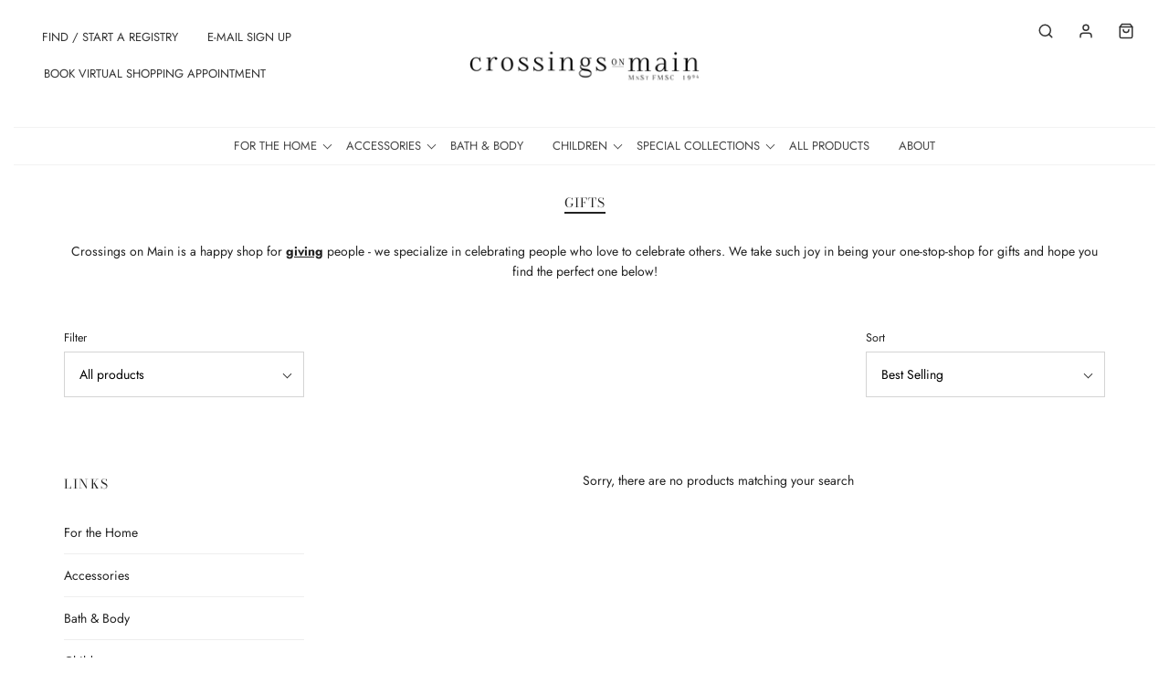

--- FILE ---
content_type: text/css
request_url: https://www.crossingsonmain.com/cdn/shop/t/2/assets/style.scss.css?v=5837239627316134991759259569
body_size: 22436
content:
@font-face{font-family:Bodoni Moda;font-weight:400;font-style:normal;src:url(//www.crossingsonmain.com/cdn/fonts/bodoni_moda/bodonimoda_n4.025af1859727a91866b3c708393a6dc972156491.woff2?h1=Y3Jvc3Npbmdzb25tYWluLmNvbQ&h2=Y3Jvc3NpbmdzLW9uLW1haW4uYWNjb3VudC5teXNob3BpZnkuY29t&hmac=39f01c728b3b0e9a71f53d60bdfaf11e1c6fbfef73d1af4c0e7e6744a52b6f83) format("woff2"),url(//www.crossingsonmain.com/cdn/fonts/bodoni_moda/bodonimoda_n4.aebb4417dfed0dc5ec4a330249c3862add089916.woff?h1=Y3Jvc3Npbmdzb25tYWluLmNvbQ&h2=Y3Jvc3NpbmdzLW9uLW1haW4uYWNjb3VudC5teXNob3BpZnkuY29t&hmac=a330238aae20ee35a1aaa853bc0f5808bac4ecd36d452091ef8367a358715677) format("woff")}@font-face{font-family:Jost;font-weight:400;font-style:normal;src:url(//www.crossingsonmain.com/cdn/fonts/jost/jost_n4.d47a1b6347ce4a4c9f437608011273009d91f2b7.woff2?h1=Y3Jvc3Npbmdzb25tYWluLmNvbQ&h2=Y3Jvc3NpbmdzLW9uLW1haW4uYWNjb3VudC5teXNob3BpZnkuY29t&hmac=2f0093a42ddf0e04e5e996c43817bc677b62bddb2f85a020870dfcbc3562afd1) format("woff2"),url(//www.crossingsonmain.com/cdn/fonts/jost/jost_n4.791c46290e672b3f85c3d1c651ef2efa3819eadd.woff?h1=Y3Jvc3Npbmdzb25tYWluLmNvbQ&h2=Y3Jvc3NpbmdzLW9uLW1haW4uYWNjb3VudC5teXNob3BpZnkuY29t&hmac=7c954b9b2b265fcd53fad5ad546c6612d5519deb65b7c7e6fb2ca6bf6c7ddefd) format("woff")}@font-face{font-family:Jost;font-weight:400;font-style:normal;src:url(//www.crossingsonmain.com/cdn/fonts/jost/jost_n4.d47a1b6347ce4a4c9f437608011273009d91f2b7.woff2?h1=Y3Jvc3Npbmdzb25tYWluLmNvbQ&h2=Y3Jvc3NpbmdzLW9uLW1haW4uYWNjb3VudC5teXNob3BpZnkuY29t&hmac=2f0093a42ddf0e04e5e996c43817bc677b62bddb2f85a020870dfcbc3562afd1) format("woff2"),url(//www.crossingsonmain.com/cdn/fonts/jost/jost_n4.791c46290e672b3f85c3d1c651ef2efa3819eadd.woff?h1=Y3Jvc3Npbmdzb25tYWluLmNvbQ&h2=Y3Jvc3NpbmdzLW9uLW1haW4uYWNjb3VudC5teXNob3BpZnkuY29t&hmac=7c954b9b2b265fcd53fad5ad546c6612d5519deb65b7c7e6fb2ca6bf6c7ddefd) format("woff")}@font-face{font-family:Work Sans;font-weight:400;font-style:normal;src:url(//www.crossingsonmain.com/cdn/fonts/work_sans/worksans_n4.b7973b3d07d0ace13de1b1bea9c45759cdbe12cf.woff2?h1=Y3Jvc3Npbmdzb25tYWluLmNvbQ&h2=Y3Jvc3NpbmdzLW9uLW1haW4uYWNjb3VudC5teXNob3BpZnkuY29t&hmac=ee138f600eab0bc65697e9252507af27ef8587b91626696fdb19c44c24a350c5) format("woff2"),url(//www.crossingsonmain.com/cdn/fonts/work_sans/worksans_n4.cf5ceb1e6d373a9505e637c1aff0a71d0959556d.woff?h1=Y3Jvc3Npbmdzb25tYWluLmNvbQ&h2=Y3Jvc3NpbmdzLW9uLW1haW4uYWNjb3VudC5teXNob3BpZnkuY29t&hmac=710824b04565f04ef819e7e7f0d60b2105c45a40cfa4d7de90412c2487be2a31) format("woff")}@font-face{font-family:Jost;font-weight:700;font-style:normal;src:url(//www.crossingsonmain.com/cdn/fonts/jost/jost_n7.921dc18c13fa0b0c94c5e2517ffe06139c3615a3.woff2?h1=Y3Jvc3Npbmdzb25tYWluLmNvbQ&h2=Y3Jvc3NpbmdzLW9uLW1haW4uYWNjb3VudC5teXNob3BpZnkuY29t&hmac=8d2dc28bdf7433d906668a9c5189f27f2f4fa91fc93797566aedc709f2285de6) format("woff2"),url(//www.crossingsonmain.com/cdn/fonts/jost/jost_n7.cbfc16c98c1e195f46c536e775e4e959c5f2f22b.woff?h1=Y3Jvc3Npbmdzb25tYWluLmNvbQ&h2=Y3Jvc3NpbmdzLW9uLW1haW4uYWNjb3VudC5teXNob3BpZnkuY29t&hmac=07fcd67a7f727a601f369dd715212ac4886963e1c177aa87f0031f76ad8f95eb) format("woff")}@font-face{font-family:Jost;font-weight:400;font-style:italic;src:url(//www.crossingsonmain.com/cdn/fonts/jost/jost_i4.b690098389649750ada222b9763d55796c5283a5.woff2?h1=Y3Jvc3Npbmdzb25tYWluLmNvbQ&h2=Y3Jvc3NpbmdzLW9uLW1haW4uYWNjb3VudC5teXNob3BpZnkuY29t&hmac=ce339d37d97616364151a0ef287797b6aa99593b3146496931328eff87d5f301) format("woff2"),url(//www.crossingsonmain.com/cdn/fonts/jost/jost_i4.fd766415a47e50b9e391ae7ec04e2ae25e7e28b0.woff?h1=Y3Jvc3Npbmdzb25tYWluLmNvbQ&h2=Y3Jvc3NpbmdzLW9uLW1haW4uYWNjb3VudC5teXNob3BpZnkuY29t&hmac=159e3034b0bf53f03b14e1f5cac19315ee9527bbef1d21853804cd235a75b042) format("woff")}@font-face{font-family:Jost;font-weight:700;font-style:italic;src:url(//www.crossingsonmain.com/cdn/fonts/jost/jost_i7.d8201b854e41e19d7ed9b1a31fe4fe71deea6d3f.woff2?h1=Y3Jvc3Npbmdzb25tYWluLmNvbQ&h2=Y3Jvc3NpbmdzLW9uLW1haW4uYWNjb3VudC5teXNob3BpZnkuY29t&hmac=458fe3a465f37bc519facc5b119432bdefe378fbb0d21b804da5008ad306faef) format("woff2"),url(//www.crossingsonmain.com/cdn/fonts/jost/jost_i7.eae515c34e26b6c853efddc3fc0c552e0de63757.woff?h1=Y3Jvc3Npbmdzb25tYWluLmNvbQ&h2=Y3Jvc3NpbmdzLW9uLW1haW4uYWNjb3VudC5teXNob3BpZnkuY29t&hmac=d997117ebf634ac3a91edaa69ba759d9d29f7066fcaf5be667f7cc01c0aebd87) format("woff")}body{font-size:14px;line-height:1.6;color:#222;font-family:Jost,sans-serif;font-weight:400;font-style:normal;-webkit-font-smoothing:antialiased;-webkit-text-size-adjust:100%;-moz-osx-font-smoothing:grayscale}h1,h2,h3,h4,h5,h6,.header-font,.custom-font,.product-description-wrapper ul.tabs li a,.shopify-payment-button__more-options,.shopify-payment-button__button--unbranded{display:block;font-family:Bodoni Moda,serif;font-weight:400;font-style:normal}h1 a,h2 a,h3 a,h4 a,h5 a,h6 a,.header-font a,.custom-font a,.product-description-wrapper ul.tabs li a a,.shopify-payment-button__more-options a,.shopify-payment-button__button--unbranded a{font-weight:inherit}a{-webkit-transition:color .2s ease;-moz-transition:color .2s ease;-o-transition:color .2s ease;-ms-transition:color .2s ease;transition:color .2s ease;color:#222}a:not(.product-single__thumbnail):not(.thumbs-direction-nav--prev):not(.thumbs-direction-nav--next){outline:0!important}a:hover,a:focus{color:#222}strong,b{font-weight:700}em,i{font-style:italic}label{font-weight:400}th{font-weight:400;letter-spacing:1px;text-transform:uppercase}.caret{display:none}.global-caret,#main-navigation-wrapper .dropdown-submenu>a:after,.select-wrapper:after{border-style:solid;border-width:0 1px 1px 0;display:inline-block;padding:3px;position:absolute}.global-caret{transform:rotate(45deg);-webkit-transform:rotate(45deg);right:0;top:36%}.select-wrapper:after{transform:rotate(45deg);-webkit-transform:rotate(45deg);content:"";right:15px;top:41%}#main-navigation-wrapper .dropdown-submenu>a:after{transform:rotate(-45deg);-webkit-transform:rotate(-45deg);right:15px;top:41%}#main-navigation-wrapper .nav,header#site-header .nav{display:flex;flex-wrap:wrap;justify-content:center;font-family:Jost,sans-serif;font-weight:400;font-style:normal;font-size:13px;text-transform:uppercase}@media screen and (min-width: 992px){header#site-header .nav{justify-content:flex-start}}.menu-left-bottom-border #main-navigation-wrapper{margin-bottom:0}#main-navigation-wrapper .dropdown-menu{background:#fff}#main-navigation-wrapper .dropdown-menu a,#main-navigation-wrapper a{color:#464646}#main-navigation-wrapper li.dropdown{text-align:left}#main-navigation-wrapper .dropdown-submenu>a:after{border-color:#464646}#main-navigation-wrapper ul.dropdown-menu li a,#main-navigation ul.dropdown-menu li a,#site-header ul.dropdown-menu li a{padding-top:10px;padding-bottom:10px}.dropdown-menu>li>a{padding:3px 30px 3px 20px}.mega-menu .nav>li>a:after{position:absolute;top:90%;left:0;width:100%;height:1px;background:#222;content:"";opacity:0;-webkit-transition:height .3s,opacity .3s,-webkit-transform .3s;-moz-transition:height .3s,opacity .3s,-moz-transform .3s;transition:height .3s,opacity .3s,transform .3s;-webkit-transform:translateY(-10px);-moz-transform:translateY(-10px);transform:translateY(-10px)}.nav>li.mega-menu{position:static}.nav>li.mega-menu .dropdown-menu{width:100%;padding:0;text-align:center;border-radius:0;border:none;border-top:1px solid #c6c6c6;margin-top:0}.nav>li.mega-menu .dropdown-menu .container{display:flex;flex-wrap:wrap}.nav>li.mega-menu .dropdown-menu .mega-menu-block{display:flex;flex-wrap:wrap;width:100%}.nav>li.mega-menu .dropdown-menu .image-wrap{overflow:hidden;width:100%;height:150px;opacity:0;margin-bottom:10px;border:1px solid #c6c6c6}@media screen and (max-width: 960px){.nav>li.mega-menu .dropdown-menu .image-wrap{height:100px}}.nav>li.mega-menu .dropdown-menu .image{background-size:cover;background-position:center center;height:100%;width:101%;-webkit-transition:.9s all ease;-o-transition:.9s all ease;transition:.9s all ease}.nav>li.mega-menu .mega-menu--image{margin:10px 0}.nav>li.mega-menu .mega-menu--image img{max-width:100%}.nav>li.mega-menu .mega-menu--image-title{margin-top:20px}.nav>li.mega-menu .dropdown-submenu{display:flex;float:none;padding:2%;border-right:1px solid #c6c6c6}.nav>li.mega-menu .dropdown-submenu.five_columns{width:20%}.nav>li.mega-menu .dropdown-submenu.four_columns{width:25%}.nav>li.mega-menu .dropdown-submenu.three_columns{width:33.33%}.nav>li.mega-menu .dropdown-submenu:last-child{border-right:none}.nav>li.mega-menu .dropdown-submenu:hover .image{-webkit-transform:scale(1.1);-ms-transform:scale(1.1);-o-transform:scale(1.1);transform:scale(1.1)}.nav>li.mega-menu .dropdown-submenu .inner{display:flex;flex-direction:column;width:100%}.nav>li.mega-menu .dropdown-submenu ul.menu-link{display:block;margin:0;padding:0}.nav>li.mega-menu .dropdown-submenu ul.menu-link li{list-style:none;text-align:left;font-size:14px;font-weight:400;-webkit-transition:.3s background ease;-o-transition:.3s all background;transition:.3s all background}.nav>li.mega-menu .dropdown-submenu ul.menu-link li a{display:block;padding:3px 5px!important}.nav>li.mega-menu .dropdown-submenu ul.menu-link li a:hover,.nav>li.mega-menu .dropdown-submenu ul.menu-link li a:focus{opacity:.6}.nav>li.mega-menu .dropdown-submenu>a:after{display:none}.site-header__logo-image img{margin:0 auto;display:inline-block}@keyframes FadeIn{0%{opacity:0}50%{opacity:.5}to{opacity:1}}@keyframes zoomIn{0%{opacity:0;-webkit-transform:scale3d(.9,.9,.9);transform:scale3d(.9,.9,.9)}50%{opacity:.5}to{opacity:1}}.open .image-wrap:nth-child(1){animation:FadeIn .4s linear;animation-delay:.2s;animation-fill-mode:both}.open .image-wrap:nth-child(2){animation:FadeIn .4s linear;animation-delay:.4s;animation-fill-mode:both}.open .image-wrap:nth-child(3){animation:FadeIn .4s linear;animation-delay:.6s;animation-fill-mode:both}.open .image-wrap:nth-child(4){animation:FadeIn .4s linear;animation-delay:.8s;animation-fill-mode:both}.open .image-wrap:nth-child(5){animation:FadeIn .4s linear;animation-delay:1s;animation-fill-mode:both}.lazyload-crop-center{object-fit:cover;object-position:center;font-family:"object-fit: cover, object-position: center"}.lazyload-crop-top{object-fit:cover;object-position:top;font-family:"object-fit: cover, object-position: top"}.lazyload-crop-bottom{object-fit:cover;object-position:bottom;font-family:"object-fit: cover, object-position: bottom"}.lazyload-crop-left{object-fit:cover;object-position:left;font-family:"object-fit: cover, object-position: left"}.lazyload-crop-right{object-fit:cover;object-position:right;font-family:"object-fit: cover, object-position: right"}.mega-menu .dropdown-menu,.dropdown-submenu,.dropdown-menu{transition:opacity .2s ease-in-out;-webkit-transition:opacity .2s ease-in-out}#page-layout{position:relative}.clear{clear:both}.clearfix:after{content:"";display:block;clear:both}.btn-default.continue-shopping--cart{background:#ebebeb;color:#333}#mobile-header,#mobile-navigation{display:none}.mobile-header-right{text-align:right}.mobile-header--wrapper{display:flex;align-items:center;justify-content:center;padding:20px}.mobile-header--wrapper .mobile-side-column{width:20%}.mobile-header--wrapper .mobile-logo-column{width:60%}.mobile-side-column a{color:#333}.mobile-side-column svg{stroke:#333}.cart-link li.social-media-icons-header-spacer{margin-right:30px}.header--supporting-text{padding-left:5px}.header--supporting-text{vertical-align:middle}body{width:100%;height:100%}.slideout-menu{position:fixed;top:0;bottom:0;right:0;left:0;z-index:0;width:390px}.envy-shopping-right{left:auto}.slideout-panel{position:relative;z-index:1}.slideout-panel-hidden,.cart-drawer-right.slideout-panel-hidden{display:none}.slideout-open .slideout-menu,.slideout-open body{overflow-x:hidden}.logo-placement-within-wrapper{display:flex;flex-direction:column}.logo-placement-within-wrapper .logo-placement-within-wrapper--indiv{flex:1 1 100%;margin:0 15px}.logo-placement-within-wrapper .logo-placement-within-wrapper--logo{flex-shrink:0;white-space:nowrap}@media screen and (min-width: 992px){.logo-placement-within-wrapper{flex-direction:row}}.logo-placement-below-header{display:flex;justify-content:space-between;flex-direction:column;width:100%}.logo-placement-below-header .navbar{border:none}.logo-placement-below-header .logo-placement-below-header--indiv #main-icons--wrapper .cart-link{flex-wrap:nowrap}@media screen and (min-width: 992px){.logo-placement-below-header{flex-direction:row}}.envy-shopping-right span.h3{opacity:0;-webkit-transform:translateY(100px);transform:translateY(100px);padding-bottom:20px;border-bottom:1px solid #ebebeb;margin-left:20px;margin-right:20px;color:#000}.envy-shopping-right .cart-empty-box{margin-top:20px}.envy-shopping-right .cart-empty-box,.envy-shopping-right .cart-items,.envy-shopping-right .ajax-cart--bottom-wrapper{opacity:0;-webkit-transform:translateY(100px);transform:translateY(100px)}.slideout-open .envy-shopping-right span.h3{transition:opacity 1s cubic-bezier(.25,.75,.25,1) .2s,-webkit-transform 1s cubic-bezier(.25,.75,.25,1) .1s;transition:transform 1s cubic-bezier(.25,.75,.25,1) .1s,opacity 1s cubic-bezier(.25,.75,.25,1) .2s,-webkit-transform 1s cubic-bezier(.25,.75,.25,1) .1s;transform:translateY(0);opacity:1}.slideout-open .envy-shopping-right .cart-empty-box,.slideout-open .envy-shopping-right .cart-items{transition:opacity 1s cubic-bezier(.25,.75,.25,1) .4s,-webkit-transform 1s cubic-bezier(.25,.75,.25,1) .3s;transition:transform 1s cubic-bezier(.25,.75,.25,1) .3s,opacity 1s cubic-bezier(.25,.75,.25,1) .4s,-webkit-transform 1s cubic-bezier(.25,.75,.25,1) .3s;transform:translateY(0);opacity:1}.slideout-open .envy-shopping-right .ajax-cart--bottom-wrapper{transition:opacity 1s cubic-bezier(.25,.75,.25,1) .6s,-webkit-transform 1s cubic-bezier(.25,.75,.25,1) .5s;transition:transform 1s cubic-bezier(.25,.75,.25,1) .5s,opacity 1s cubic-bezier(.25,.75,.25,1) .6s,-webkit-transform 1s cubic-bezier(.25,.75,.25,1) .5s;transform:translateY(0);opacity:1}#slideout-overlay{background-color:#000;position:absolute;left:0;right:0;top:0;bottom:0;z-index:1000001;opacity:.6;display:none;top:0!important}.nav .open>a,.nav .open>a:hover,.nav .open>a:focus{background:none}.dropdown-menu{margin-top:-2px;opacity:0;display:block;visibility:hidden}.open>.dropdown-menu,.force-open>.dropdown-menu{visibility:visible;opacity:1}.sticky-header-wrapper .open>.dropdown-menu,.sticky-header-wrapper .force-open>.dropdown-menu{visibility:hidden;opacity:0}.sticky-header-wrapper.sticky .open>.dropdown-menu,.sticky-header-wrapper.sticky .force-open>.dropdown-menu{visibility:visible;opacity:1}.dropdown-submenu{position:relative}.dropdown-submenu>.dropdown-menu{opacity:1;top:0;left:100%;margin-top:-6px;margin-left:-1px;-webkit-border-radius:0 6px 6px 6px;-moz-border-radius:0 6px 6px;border-radius:0 6px 6px}.dropdown-submenu:hover>.dropdown-menu{display:block;visibility:visible;opacity:1}.dropdown-submenu>a:after{display:block;content:" ";float:right;width:0;height:0;border-color:transparent;border-style:solid;border-width:5px 0 5px 5px;position:absolute;right:10px;top:35%}.dropdown-submenu.pull-left{float:none}.dropdown-submenu.pull-left>.dropdown-menu{left:-100%;margin-left:10px;-webkit-border-radius:6px 0 6px 6px;-moz-border-radius:6px 0 6px 6px;border-radius:6px 0 6px 6px}.sticky-header-wrapper{position:fixed;top:0;left:0;right:0;display:flex;flex-direction:column;z-index:999999;color:#000;background-color:#fff;transform:translateY(-100%)}@media screen and (min-width: 768px){.sticky-header-wrapper{transition:transform .2s ease-in}}.sticky-header-wrapper.sticky{transform:translateY(0)}.sticky-header-wrapper .nav>li.mega-menu .dropdown-menu{margin-top:-2px}.sticky-header-wrapper .sticky-header-menu{display:flex;flex-direction:row;z-index:1}.sticky-header-wrapper .sticky-header-search{transform:translateY(-100%);width:33%;position:absolute;right:0;top:100%;background-color:#fff;transition:transform .3s linear;padding-left:15px;overflow:hidden}.sticky-header-wrapper .sticky-header-search.expanded{border-bottom:1px solid #c6c6c6;transform:translateY(0)}.sticky-header-wrapper:not(.sticky) .sticky-header-search.expanded{transform:translateY(-100%)}.sticky-header-wrapper #main-navigation-wrapper{flex-grow:1;flex-shrink:1;border-top:none}@media screen and (min-width: 992px){.sticky-header-wrapper #main-navigation-wrapper{display:flex;align-items:center}}.sticky-header-wrapper .sticky-header-icon{border-left:1px solid #c6c6c6;min-width:66px;min-height:66px;display:flex;justify-content:center;align-items:center;white-space:nowrap}.sticky-header-wrapper .sticky-header-icon a{height:18px}.sticky .nav>li:first-of-type>a{padding-left:25px}.sticky-header-menu,.sticky-header-menu #main-navigation-wrapper,.sticky-header-menu #main-navigation-wrapper .dropdown-menu{background-color:#fff}.sticky-header-menu,.sticky-header-menu a,.sticky-header-menu #main-navigation-wrapper a,.sticky-header-menu #main-navigation-wrapper .dropdown-menu a,.template-index .envy--overlay-header .sticky-header-wrapper #main-navigation-wrapper a,.template-index .envy--overlay-header .sticky-header-wrapper #main-navigation-wrapper .dropdown-menu a{color:#000}.sticky-header-menu{border-bottom:1px solid #c6c6c6}.sticky-header-menu #main-navigation-wrapper{border-bottom:none}.sticky-header-menu #main-navigation-wrapper li.dropdown .dropdown-envy-toggle .global-caret{border-color:#000}.sticky-header-menu #main-navigation-wrapper .dropdown-submenu>a:after{border-color:#000}.sticky-header-menu .main-navigation-wrapper-inner{text-align:left;margin-top:5px}@media screen and (min-width: 992px){.sticky-header-menu .main-navigation-wrapper-inner{margin-top:0}}.sticky .nav>li.mega-menu .dropdown-menu{border-top:1px solid #c6c6c6}.sticky .nav>li.mega-menu .dropdown-submenu{border-right:1px solid #c6c6c6}.header-menu-wrapper{background:#fff}.template-index .envy--overlay-header .header-menu-wrapper{background:transparent;position:relative}.template-index .envy--overlay-header{position:absolute;background:none;width:100%}@media screen and (max-width: 768px){.template-index .envy--overlay-header{z-index:999999;width:100%}}.template-index .envy--overlay-header header#site-header,.template-index .envy--overlay-header .mobile-header-wrap{background:none}.template-index .envy--overlay-header header#site-header a,.template-index .envy--overlay-header .mobile-header-wrap a{color:#fff;fill:#fff}.template-index .envy--overlay-header header#site-header #site-title a,.template-index .envy--overlay-header .mobile-header-wrap #site-title a{text-decoration:none;color:#fff}.template-index .envy--overlay-header #main-navigation-wrapper,.template-index .envy--overlay-header header#site-header .navbar{background:none;border:none}.template-index .envy--overlay-header #main-navigation-wrapper a,.template-index .envy--overlay-header header#site-header .navbar a{color:#fff}.template-index .envy--overlay-header #main-navigation-wrapper .dropdown-menu a,.template-index .envy--overlay-header header#site-header .navbar .dropdown-menu a{color:#464646}.template-index .envy--overlay-header li.dropdown .dropdown-envy-toggle .global-caret{border-color:#fff}.template-index .envy--overlay-header .mobile-side-column a{color:#fff}.template-index .envy--overlay-header .mobile-side-column svg{stroke:#fff}.template-index .envy--overlay-header .localization-selector input,.template-index .envy--overlay-header .localization-selector .select-wrapper:after{transition:all .2s ease-in;-webkit-transition:all .2s ease-in;color:#fff;background-color:transparent}.template-index .sticky-mobile-header .mobile-side-column a{color:#000}.template-index .sticky-mobile-header .mobile-side-column svg{stroke:#000}.unstuck .site-header__logo-image .overlay-logo-image--sticky,.unstuck .site-header__logo-link.overlay-logo-image--sticky{opacity:0;visibility:hidden;transition:opacity 1s ease-in-out;-webkit-transition:opacity 1s ease-in-out}.unstuck .sticky .mobile-header--wrapper .overlay-logo-image{opacity:0;visibility:hidden}.unstuck .sticky .mobile-header--wrapper .overlay-logo-image--sticky{opacity:1;visibility:visible}.sticky .overlay-logo-image,.overlay-logo-image--sticky{display:none}.header-logo-wrapper,.header-menu-wrapper,header#site-header,#main-navigation-wrapper a .overlay-logo-image--sticky,.overlay-logo-image,li.dropdown .dropdown-envy-toggle .global-caret{transition:all .2s ease-in;-webkit-transition:all .2s ease-in;z-index:3}.template-index .envy--overlay-header .overlay-logo-image--sticky{display:block;visibility:hidden;opacity:0;height:0;transition:visibility 0s,opacity .3s linear;-webkit-transition:visibility 0s,opacity .3s linear}.template-index .envy--overlay-header .overlay-logo-image{visibility:visible;opacity:1;transition:visibility 0s,opacity .3s linear;-webkit-transition:visibility 0s,opacity .3s linear}.template-index .envy--overlay-header .sticky .overlay-logo-image--sticky{display:block;height:auto;visibility:visible;opacity:1}.template-index .envy--overlay-header:hover .header-logo-wrapper,.template-index .envy--overlay-header:hover .header-menu-wrapper{display:block}.template-index .envy--overlay-header:hover .header-logo-wrapper{background:#fff;color:#333}.template-index .envy--overlay-header:hover header#site-header a{color:#333}.template-index .envy--overlay-header:hover .header-menu-wrapper,.template-index .envy--overlay-header:hover #site-header{background:#fff;color:#464646}.template-index .envy--overlay-header:hover #main-navigation-wrapper a{color:#464646}.template-index .envy--overlay-header:hover li.dropdown .dropdown-envy-toggle .global-caret{border-color:#464646}.template-index .envy--overlay-header:hover .overlay-logo-image--sticky{opacity:1;visibility:visible;height:auto}.template-index .envy--overlay-header:hover .overlay-logo-image{height:0;opacity:0;visibility:hidden}.template-index .envy--overlay-header:hover header#site-header #site-title a,.template-index .envy--overlay-header:hover .mobile-header-wrap #site-title a{color:#222}.template-index .envy--overlay-header:hover header#site-header #site-title a:hover,.template-index .envy--overlay-header:hover .mobile-header-wrap #site-title a:hover{color:#222}.template-index .envy--overlay-header:hover .sticky-header-wrapper #main-navigation-wrapper a{color:#000}.template-index .envy--overlay-header:hover .mobile-header-wrap a a{color:#333}.template-index .envy--overlay-header:hover .mobile-header-wrap a svg{stroke:#333}.template-index .envy--overlay-header:hover .localization-selector input{color:#333}.template-index .envy--overlay-header:hover .localization-selector .select-wrapper:after{border-color:#333}#shopify-section-announcement-bar{position:relative;z-index:1000000}.section--text-adverts-wrapper .sections-wrapper--white{border-bottom:1px solid #c6c6c6}ul.sm-icons{display:flex;flex-wrap:wrap}@media screen and (max-width: 991px){header:not(.no-overflow) ul.sm-icons{justify-content:center}}#footer-right ul.sm-icons{justify-content:center}.top-bar-enabled ul.sm-icons{justify-content:flex-end}.mobile-social-icons-list ul.sm-icons{justify-content:center;margin:0;background-color:#fff;color:#333;padding:10px 0;text-align:center}.mobile-social-icons-list ul.sm-icons li{list-style-type:none;padding:0 8px}@media screen and (max-width: 768px){.mobile-social-icons-list ul.sm-icons li svg{height:24px;width:24px}}.site-header__logo img{max-width:100%!important}header#site-header{background-color:#fff;color:#333;font-size:12px;padding-top:20px;z-index:805000;position:relative}header#site-header .mobile-header-right a{padding-right:0!important}header#site-header .no-overflow{overflow:inherit}header#site-header a{fill:#333;color:#333;text-decoration:none;-webkit-transition:color .2s ease-in;-moz-transition:color .2s ease-in;-o-transition:color .2s ease-in;-ms-transition:color .2s ease-in;transition:color .2s ease-in}header#site-header a.current{background:none}header#site-header ul.cart-link li.login-no-padding a{padding-left:0}header#site-header,header#site-header .dropdown-menu{color:#333;background-color:#fff}header#site-header .dropdown-submenu>a:after,header#site-header .dropdown-submenu:hover>a:after{border-left-color:#333}header#site-header #site-header .nav .global-caret{border-color:#333}header#site-header:not(.top-bar-enabled).no-overflow .row{display:flex;align-items:center;justify-content:center}@media only screen and (min-width: 768px) and (max-width: 991px){header#site-header:not(.top-bar-enabled).no-overflow #main-icons--wrapper{justify-content:flex-end}}header#site-header .main-icons-with-locale{display:flex;flex-wrap:wrap;flex-direction:row-reverse}@media only screen and (min-width: 768px) and (max-width: 991px){header#site-header .main-icons-with-locale{justify-content:center}}header#site-header ul.dropdown-menu a{padding-left:20px}header#site-header ul.cart-link a{padding-right:0!important;padding-left:20px;display:inline-block}header#site-header #main-icons--wrapper{display:flex;align-items:center;flex-wrap:wrap;justify-content:flex-end}header#site-header #main-icons--wrapper>*{margin:0 5px}@media only screen and (min-width: 768px) and (max-width: 991px){header#site-header #main-icons--wrapper{justify-content:center}}header#site-header #main-icons--wrapper .slide-menu-cart{display:flex;align-items:center}header#site-header #main-icons--wrapper .slide-menu{display:flex;align-items:center}header#site-header #main-icons--wrapper .icons--inline{display:flex;align-items:center}.header-wrapper #site-title a{text-decoration:none;color:#222}.header-wrapper #site-title a:hover{color:#222}.site-header__logo h1{font-size:20px;padding:0;margin:0}.template-index .collection-grid .indiv-collection-grid-homepage{margin-bottom:20px}.localization-selector-form{display:flex;flex-wrap:wrap}.localization-selector-form .localization-selector{margin-right:15px}.localization-selector-form .localization-selector:last-of-type{margin-right:0}.localization-selector-form .select-wrapper{margin-bottom:0}.localization-selector-form .select-wrapper input.select-dropdown{font-size:12px;transition:color .2s ease-in}.localization-selector-form .select-wrapper .global-caret{transition:color .2s ease-in}.localization-selector-form .dropdown-content{white-space:nowrap;min-width:100%;width:auto!important;left:auto!important;right:auto}.localization-selector-form .dropdown-content li>span{font-size:12px}.footer-localization-selectors .localization-selector-form .dropdown-content{top:auto!important;bottom:100%;max-height:50vh!important}.localization-selectors--right .localization-selector-form .dropdown-content,.footer-localization-selectors .localization-selector-form .dropdown-content{right:0}.footer-localization-selectors .localization-selector-form,.localization-selectors--right .localization-selector-form{justify-content:flex-end}.footer-localization-selectors .localization-selector-form .localization-selector,.localization-selectors--right .localization-selector-form .localization-selector{margin:0 0 15px 15px}.localization-selectors--left .localization-selector-form .localization-selector{margin:0 15px 15px 0}@media only screen and (max-width: 991px){.localization-selector-form,.footer-localization-selectors .localization-selector-form{justify-content:center}.localization-selector-form .dropdown-content{right:auto!important}}@media only screen and (max-width: 767px){.localization-selector-form .select-wrapper .dropdown-content li:hover{background-color:inherit}}.main-icons-with-locale #main-icons--wrapper{margin:0 0 10px 10px}.width-measure{visibility:hidden;position:absolute;left:-100vw;top:-100vh}.homepage-section--featured-collections-wrapper .indiv-col-2:nth-child(odd){clear:both}@media screen and (min-width: 768px){.homepage-section--featured-collections-wrapper .indiv-col-3:nth-child(3n+1),.homepage-section--featured-collections-wrapper .indiv-col-4:nth-child(4n+1){clear:both}}@media screen and (min-width: 768px) and (max-width: 990px){.homepage-section--featured-collections-wrapper .indiv-col-4:nth-child(odd){clear:both}}#main-navigation a:hover .global-caret{border-color:#333}#main-navigation .dropdown-submenu>a:hover:after{border-color:transparent transparent transparent #333333}.dropdown-submenu-left .dropdown-menu{left:auto;right:100%}#main-body{display:flex;min-height:100vh;flex-direction:column;position:relative;background-color:#fff;width:100%;word-wrap:break-word}.ajax-cart--bottom-wrapper{border-top:1px solid white}.ajax-cart--bottom-wrapper .additional-checkout-buttons{max-width:75%;margin:0 auto}.ajax-cart--bottom-wrapper h4{margin:0}.ajax-cart--checkout-add-note,.ajax-cart--terms-conditions{width:80%;margin:20px 10%}.ajax-cart--terms-conditions label{font-weight:400}.ajax-cart--terms-conditions label a{text-decoration:underline}.ajax-cart--cart-original-price h5{margin-bottom:0}#cartSlideoutWrapper .order-discount--cart-list{display:inline-block;float:right}#cartSlideoutWrapper .order-discount--cart-list .order-discount--cart-title{margin-left:10px}.lds-dual-ring{display:inline-block;margin:-15px -30px}.lds-dual-ring:after{content:" ";display:block;width:28px;height:28px;margin:6px;border-radius:50%;border:3px solid black;border-color:#222222 transparent #222222 transparent;animation:lds-dual-ring 1.2s linear infinite}.newsletter-spinner.lds-dual-ring:after{border-color:#ffffff transparent #ffffff transparent}#contact-form .newsletter-spinner.lds-dual-ring{margin-top:5px}.cart-button-checkout-spinner.lds-dual-ring:after{border-color:#ffffff transparent #ffffff transparent;width:20px;height:20px;margin:10px;border-radius:50%}@keyframes lds-dual-ring{0%{transform:rotate(0)}to{transform:rotate(360deg)}}div#main{flex:1}#cartSlideoutWrapper,.mobile-menu--wrapper,.mobile-menu--wrapper a{color:#000}.homepage-slider-container{padding:0;overflow:hidden}.mobile-header-wrap{background:#fff}.mobile-header-wrap a{outline:0;fill:#333;color:#333}.header--indiv-block-menu li{padding-right:20px!important}.no-homepage-products{text-align:center;padding:10px 0 30px}.no-homepage-products a{text-decoration:underline}#site-title{text-align:center;font-size:20px;font:"Bodoni Moda",serif;color:#222;margin:0 0 15px}.mobile-header-wrap #site-title{margin:0}img[data-sizes=auto]{display:block;width:100%}.homepage-blog-wrapper .title-bar{margin-top:0}.add-link-list-config{border-bottom:1px dotted #999999;border-top:1px dotted #999999;color:#999;font-size:14px;font-style:italic;margin:20px 0;padding:20px 0;text-align:center}.navbar{margin-bottom:0;min-height:0}.nav>li>a:hover,.nav>li>a:focus{background:none!important}.dropdown.mega-menu.open .dropdown-menu{width:100vw;border-bottom-left-radius:4px;border-bottom-right-radius:4px}.header-wrapper:not(.stuck) .dropdown.mega-menu.open .dropdown-menu{left:50%;transform:translate(-50%)}.dropdown-menu>li>a:hover,.dropdown-menu>li>a:focus{opacity:.6;background:none}.navbar-toggle{background:#fff}.navbar-toggle .icon-bar{background:#aab1b4}ul.featured-products{padding-left:0}.homepage-featured-products .grid__item{margin-bottom:30px}.homepage-featured-products .no-bottom-margin{margin-bottom:0}.home-blog-excerpt{padding:5px 0}.home-blog-excerpt img{max-width:100%}.homepage-sections--indiv-product-slider{position:relative}.homepage-sections--indiv-product-slider .flex-control-nav{width:auto;right:0;bottom:0;z-index:10;position:inherit;padding-top:20px}.homepage-sections--indiv-product-slider img{width:100%}.homepage-article{text-align:center;padding:20px 0 40px}.homepage-article h1,.homepage-article h2,.homepage-article h3,.homepage-article h4,.homepage-article h5,.homepage-article h6{margin-bottom:20px}.homepage-article p{line-height:26px;opacity:.6}#hp-one-promobox,#hp-two-promoboxs,#hp-three-promoboxs{margin-bottom:30px}input{color:#313131}.single-product-wrapper-inside{padding-top:40px;padding-bottom:40px}.single-product-homepage-wrapper .title-bar{margin-bottom:0}.no-js:not(html){display:none}.no-js .no-js:not(html){display:block}.no-js .js{display:none}.no-js noscript+img.lazyload{display:none!important}.lazyload[data-blur=true]{filter:blur(10px);opacity:0}.ls-blur-up-img{filter:blur(10px);opacity:0;transition:opacity .8s,filter .4s;position:absolute!important;top:0;left:0;width:100%;height:100%;display:block;object-fit:contain;object-position:center;font-family:"object-fit: contain, object-position: center"}.ls-blur-up-img.product-main-image{transition:opacity .2s,filter .1s}.lazyload-blur-wrapper-center .ls-blur-up-img{left:50%;transform:translate(-50%)}.ls-blur-up-img.ls-inview.ls-original-loaded{opacity:0;filter:blur(0px)}.product-form__variants{display:none}.no-js .product-form__variants{display:block}.homepage-blog-wrapper img{max-width:100%}.site-header__logo-link,.site-header__logo-image{padding-right:0!important}.register-login-page-link{margin-top:20px;display:inline-block}.envy-logout-link{margin-bottom:10px}.homepage-featured-content-wrapper{text-align:center}.homepage-featured-content-wrapper .title-bar{margin-bottom:32px}.homepage-featured-content-wrapper .btn-custom{margin-top:32px}.feature-row__container{width:100%}.feature-row__image img{max-width:100%}@media screen and (min-width: 769px){.feature-row{display:flex}.feature-row .feature-row__text{display:flex;justify-content:center;align-items:center}.feature-row .feature-row__text h2{margin-top:0}.feature-row .feature-row--image-right .feature-row__image{order:2}}.homepage-map-content{position:relative;height:500px;width:100%;overflow:hidden}.homepage-map-content .map-row__text-wrapper{text-align:center;position:absolute;left:30px;top:50%;transform:translateY(-50%);margin-top:0;width:30%;z-index:2}.homepage-map-content .map-row__text-container{padding:30px;background:#fff;color:#222}.homepage-map-content .map-row__text-container h2{margin-top:0}.homepage-map-content .map-row__text-container .btn-custom{margin-bottom:0}.homepage-map-content .map-section__container{position:inherit!important}.homepage-map-content .homepage-map--fallback{position:absolute;top:0;left:0;bottom:0;width:100%;background-size:cover;background-position:50% 50%;background-repeat:no-repeat;z-index:0}.map-container-error{color:red;border:solid red 1px;background-color:#fff;position:absolute;top:50%;left:50%;padding:1em;transform:translate(-50%,-50%);z-index:2}@media screen and (max-width: 767px){.mobile--map-wrapper{padding:30px;text-align:center}.mobile--map-wrapper h2{margin-top:0}.mobile--map-wrapper .btn-custom{margin-bottom:0}.homepage-map-content.homepage-map--fallback--mobile-image{height:auto}.homepage-map-content.homepage-map--fallback--mobile-image .homepage-map--fallback{position:inherit}.homepage-map-content{height:300px}}.homepage-image-text-block--content{position:relative;height:500px;width:100%;overflow:hidden}.homepage-image-text-block--content .image-text-block-row__text-container{padding:30px}.homepage-image-text-block--content .image-text-block-row__text-container h2{margin-top:0}.homepage-image-text-block--content .image-text-block-row__text-container .btn-custom{margin-bottom:0}.homepage-image-text-block--content .image-text-block--wrapper .img{background-position:center;background-repeat:no-repeat;background-size:cover;width:100%;height:100%;position:absolute}@media screen and (min-width: 768px){.homepage-image-text-block--content .homepage-image-text-block--left{text-align:center;position:absolute;left:30px;top:50%;transform:translateY(-50%);margin-top:0;width:30%;z-index:2}.homepage-image-text-block--content .homepage-image-text-block--center{text-align:center;position:absolute;top:50%;left:50%;transform:translate(-50%,-50%);margin-top:0;width:30%;z-index:2}.homepage-image-text-block--content .homepage-image-text-block--right{text-align:center;position:absolute;right:30px;top:50%;transform:translateY(-50%);margin-top:0;width:30%;z-index:2}}.homepage-image-text-block--content .homepage-image--text-block--placeholder{position:absolute;top:0;left:0;bottom:0;width:100%;background-size:cover;background-position:50% 50%;background-repeat:no-repeat;z-index:0}@media screen and (max-width: 767px){.homepage-image-text-block--content{text-align:center;display:flex;flex-direction:column}.homepage-image-text-block--content{height:auto}.homepage-image-text-block--content .image-text-block--wrapper .img{height:275px}.image-text-block--wrapper{order:1}.homepage-image-text-block--text-wrapper{order:2}}.image-bar--single-image{text-align:center}.image-bar--single-image .img-responsive{display:inline-block}.image-bar--title,.image-bar--description p{text-align:center}@media screen and (max-width: 768px){.image-bar>div{margin-bottom:3rem}}.text-advert-section .text-advert-section__item{margin-top:20px;margin-bottom:20px;padding:0 10px}.text-advert-section .text-advert-section__item span,.text-advert-section .text-advert-section__item a{display:block}.text-advert-section .text-advert-section__item:first-child{border-left:none}.text-advert-section .text-advert-section__header{font-size:14px;padding:0 10px;margin-top:0;margin-bottom:5px}.text-advert-section .text-advert-section__sub-header{font-size:14px;padding:0 10px;margin:0;opacity:.8;font-weight:400}.text-advert-section .text-advert__container{padding:1rem 0}.text-advert-section.text-adverts-alignment--left{text-align:left}.text-advert-section.text-adverts-alignment--right{text-align:right}.text-advert-section.text-adverts-alignment--center{text-align:center}@media screen and (min-width: 768px){.text-advert-section{display:flex;flex-wrap:nowrap;justify-content:center}.text-advert-section__item{flex-grow:1;flex-basis:0;border-right:1px solid #e1e1e1;display:flex;justify-content:center}.text-advert-section__item:last-of-type{border:none}.text-advert-section__item-inner{display:flex;justify-content:center;align-items:center;padding:0 2rem}.text-advert-section__text-wrapper>*{display:block}}.text-advert-section__item.text-advert-section__item--link a,.text-advert-section__item:not(.text-advert-section__item-inner--link){display:flex;justify-content:center;align-items:center}.text-advert-section__icon-wrapper{display:inline-block;vertical-align:middle;text-align:center;margin-right:10px;line-height:normal}.text-adverts__icon-size--small svg{width:20px;height:auto}.text-adverts__icon-size--medium svg{width:24px;height:auto}.text-adverts__icon-size--large svg{width:28px;height:auto}.shopify-section .homepage-sections-wrapper{padding:50px 0}.shopify-section .homepage-sections-wrapper--white{padding:30px 0}.template-index .shopify-section:first-child .homepage-sections-wrapper--slideshow{padding:0;margin-bottom:30px}.shopify-section .homepage-sections-wrapper.homepage-sections-wrapper--no-padding{padding:0}.homepage-section--image .container{padding-top:30px;padding-bottom:30px}.homepage-sections-wrapper--light,.sections-wrapper--light{background:#f3f3f3;color:#414141}.homepage-sections-wrapper--light a,.sections-wrapper--light a{color:#414141}.homepage-sections-wrapper--light .blog-title--divider,.sections-wrapper--light .blog-title--divider{background-color:#414141}.homepage-sections-wrapper--light .money-styling,.sections-wrapper--light .money-styling{color:#414141}.homepage-sections-wrapper--light .btn-custom,.homepage-sections-wrapper--light .btn-success,.sections-wrapper--light .btn-custom,.sections-wrapper--light .btn-success{color:#f3f3f3;background:#414141}.homepage-sections-wrapper--light .btn-custom:hover,.homepage-sections-wrapper--light .btn-custom:active,.homepage-sections-wrapper--light .btn-custom:focus,.homepage-sections-wrapper--light .btn-success:hover,.homepage-sections-wrapper--light .btn-success:active,.homepage-sections-wrapper--light .btn-success:focus,.sections-wrapper--light .btn-custom:hover,.sections-wrapper--light .btn-custom:active,.sections-wrapper--light .btn-custom:focus,.sections-wrapper--light .btn-success:hover,.sections-wrapper--light .btn-success:active,.sections-wrapper--light .btn-success:focus{color:#f3f3f3;background:#4e4e4e}.homepage-sections-wrapper--light .quantity-controls button,.sections-wrapper--light .quantity-controls button{background:none}.homepage-sections-wrapper--accent,.sections-wrapper--accent{background:#464646;color:#fff}.homepage-sections-wrapper--accent a,.sections-wrapper--accent a{color:#fff}.homepage-sections-wrapper--accent .blog-title--divider,.sections-wrapper--accent .blog-title--divider{background-color:#fff}.homepage-sections-wrapper--accent .money-styling,.sections-wrapper--accent .money-styling{color:#fff}.homepage-sections-wrapper--accent .btn-custom,.homepage-sections-wrapper--accent .btn-success,.sections-wrapper--accent .btn-custom,.sections-wrapper--accent .btn-success{color:#464646;background:#fff}.homepage-sections-wrapper--accent .btn-custom:hover,.homepage-sections-wrapper--accent .btn-custom:active,.homepage-sections-wrapper--accent .btn-custom:focus,.homepage-sections-wrapper--accent .btn-success:hover,.homepage-sections-wrapper--accent .btn-success:active,.homepage-sections-wrapper--accent .btn-success:focus,.sections-wrapper--accent .btn-custom:hover,.sections-wrapper--accent .btn-custom:active,.sections-wrapper--accent .btn-custom:focus,.sections-wrapper--accent .btn-success:hover,.sections-wrapper--accent .btn-success:active,.sections-wrapper--accent .btn-success:focus{color:#464646;background:#fff}.homepage-sections-wrapper--accent .quantity-controls button,.sections-wrapper--accent .quantity-controls button{background:none}.homepage-sections-wrapper--dark,.sections-wrapper--dark{background:#242424;color:#fff}.homepage-sections-wrapper--dark .blog-title--divider,.sections-wrapper--dark .blog-title--divider{background-color:#fff}.homepage-sections-wrapper--dark .money-styling,.sections-wrapper--dark .money-styling{color:#fff}.homepage-sections-wrapper--dark .btn-custom,.homepage-sections-wrapper--dark .btn-success,.sections-wrapper--dark .btn-custom,.sections-wrapper--dark .btn-success{color:#242424;background:#fff}.homepage-sections-wrapper--dark .btn-custom:hover,.homepage-sections-wrapper--dark .btn-custom:active,.homepage-sections-wrapper--dark .btn-custom:focus,.homepage-sections-wrapper--dark .btn-success:hover,.homepage-sections-wrapper--dark .btn-success:active,.homepage-sections-wrapper--dark .btn-success:focus,.sections-wrapper--dark .btn-custom:hover,.sections-wrapper--dark .btn-custom:active,.sections-wrapper--dark .btn-custom:focus,.sections-wrapper--dark .btn-success:hover,.sections-wrapper--dark .btn-success:active,.sections-wrapper--dark .btn-success:focus{color:#242424;background:#f2f2f2}.homepage-sections-wrapper--dark .quantity-controls button,.sections-wrapper--dark .quantity-controls button{background:none}.homepage-sections-wrapper--dark a,.sections-wrapper--dark a{color:#fff}.homepage-sections-wrapper--dark .text-advert-section .grid__item,.sections-wrapper--dark .text-advert-section .grid__item{border-left:1px solid #616161}.homepage-sections-wrapper--dark .text-advert-section .grid__item:first-child,.sections-wrapper--dark .text-advert-section .grid__item:first-child{border-left:none}#shopify-section-slideshow{position:relative}.slideshow--full-screen,.slideshow--full-screen ul.slides li{height:100vh}.slideshow--full-screen ul.slides li .slideshow-desktop-as-mobile-image--ll-wrapper,.slideshow--full-screen ul.slides li .slideshow-desktop-image--ll-wrapper{height:100%}@media screen and (max-width: 768px){.slideshow--full-screen ul.slides li .slideshow-mobile-image--ll-wrapper{height:100%}}.slideshow--full-screen ul.slides img{display:block;height:100%;width:100%;object-fit:cover;object-position:50% 50%}.slideshow--full-screen svg.icon.icon--placeholder{max-width:inherit;width:auto;min-width:100%;background:#7c7c7c;fill:#969696}@media screen and (min-width: 767px){.slideshow--full-screen .flex-viewport ul.slides li .slideshow-mobile-image--ll-wrapper{display:none}}@media screen and (min-width: 769px){.slideshow-image-overlay:after{position:absolute;content:"";width:100%;height:100%;left:0;top:0;background-image:-webkit-gradient(linear,left bottom,left top,from(rgba(5,5,5,.6)),to(rgba(55,55,55,.2)));background-image:linear-gradient(to top,#05050599,#37373733);z-index:1}}@media screen and (max-width: 768px){.slideshow-image-overlay:not(.mobile-image--disabled):after,.slideshow--full-screen .slideshow-image-overlay:after{position:absolute;content:"";width:100%;height:100%;left:0;top:0;background-image:-webkit-gradient(linear,left bottom,left top,from(rgba(5,5,5,.6)),to(rgba(55,55,55,.2)));background-image:linear-gradient(to top,#05050599,#37373733);z-index:1}}.slideshow-image-overlay .slider-caption{z-index:100}@media screen and (min-width: 767px){.flexslider .slides .slideshow-mobile-image{display:none}}@media screen and (max-width: 766px){.flexslider .slides .slideshow-desktop-image{display:none}}.slider-pagination-container{position:relative}.slider-pagination-container .flex-control-nav{height:30px;position:absolute;width:100%;line-height:0;bottom:0;z-index:2}.slider-pagination-container .flex-control-nav li a{box-shadow:none}@media screen and (max-width: 768px){.slider-dots--padding{margin-bottom:40px}}.filters-toolbar{padding:20px 0;position:relative}.filters-toolbar label{font-weight:400;font-size:90%}.vendor-list-item a,.collection-menu--list-item a{color:#222;transition:all .2s ease-in}.vendor-list-item a:hover,.vendor-list-item a:focus,.collection-menu--list-item a:hover,.collection-menu--list-item a:focus{text-decoration:none;opacity:.6}@-webkit-keyframes fadeIn{0%{opacity:0}to{opacity:1}}@keyframes fadeIn{0%{opacity:0}to{opacity:1}}.fadeIn{-webkit-animation-name:fadeIn;animation-name:fadeIn}@-webkit-keyframes zoomIn{0%{opacity:0;-webkit-transform:scale3d(.3,.3,.3);transform:scale3d(.3,.3,.3)}50%{opacity:1}}@keyframes zoomIn{0%{opacity:0;-webkit-transform:scale3d(.3,.3,.3);transform:scale3d(.3,.3,.3)}50%{opacity:1}}.zoomIn{-webkit-animation-name:zoomIn;animation-name:zoomIn}@-webkit-keyframes fadeInUp{0%{opacity:0;-webkit-transform:translate3d(0,50px,0);transform:translate3d(0,50px,0)}to{opacity:1;-webkit-transform:translate3d(0,0,0);transform:translateZ(0)}}@keyframes fadeInUp{0%{opacity:0;-webkit-transform:translate3d(0,50px,0);transform:translate3d(0,50px,0)}to{opacity:1;-webkit-transform:translate3d(0,0,0);transform:translateZ(0)}}.fadeInUp{-webkit-animation-name:fadeInUp;animation-name:fadeInUp}.animated{-webkit-animation-duration:1s;animation-duration:1s;-webkit-animation-fill-mode:both;animation-fill-mode:both}.animated.delay-1{-webkit-animation-delay:.3s;animation-delay:.3s}.animated.delay-2{-webkit-animation-delay:.6s;animation-delay:.6s}.animated.delay-3{-webkit-animation-delay:.9s;animation-delay:.9s}.animated.delay-4{-webkit-animation-delay:1.2s;animation-delay:1.2s}.animated.delay-5{-webkit-animation-delay:1.5s;animation-delay:1.5s}.animated.delay-6{-webkit-animation-delay:1.8s;animation-delay:1.8s}.animated.delay-7{-webkit-animation-delay:2.1s;animation-delay:2.1s}.animated.delay-8{-webkit-animation-delay:2.4s;animation-delay:2.4s}.animated.delay-9{-webkit-animation-delay:2.7s;animation-delay:2.7s}.animated.delay-10{-webkit-animation-delay:3s;animation-delay:3s}@media (print),(prefers-reduced-motion: reduce){.animated{-webkit-animation-duration:1ms!important;animation-duration:1ms!important;-webkit-transition-duration:1ms!important;transition-duration:1ms!important;-webkit-animation-iteration-count:1!important;animation-iteration-count:1!important}}.animations-disabled .animated,.animations-disabled .flexslider-homepage li.flex-active-slide .first-fade,.animations-disabled .flexslider-homepage li.flex-active-slide .second-fade,.animations-disabled .flexslider-homepage li.flex-active-slide .third-fade{-webkit-animation-duration:1ms!important;animation-duration:1ms!important;-webkit-transition-duration:1ms!important;transition-duration:1ms!important;-webkit-animation-iteration-count:1!important;animation-iteration-count:1!important;animation-name:none;-webkit-animation-delay:0s;animation-delay:0s;transition:none}.wow{visibility:hidden}.no-js .wow{visibility:visible}@media only screen and (max-width: 767px){.wow{visibility:visible!important;-webkit-animation:none!important;-moz-animation:none!important;-o-animation:none!important;-ms-animation:none!important;animation:none!important}}.reveal a.grid__image>div{display:flex!important;align-items:center;justify-content:center}.reveal .hidden>div{width:100%}.reveal .hidden{visibility:visible!important;display:block!important}.reveal{position:relative;overflow:hidden}.reveal>a>img{-webkit-transition:all .2s ease-in-out;-moz-transition:all .2s ease-in-out;-o-transition:all .2s ease-in-out;transition:all .2s ease-in-out}@media only screen and (min-width: 767px){.reveal:hover>a>img{opacity:0}.reveal:hover .hidden{z-index:400;opacity:1}}.reveal .hidden{position:absolute;z-index:-1;top:0;width:100%;height:100%;opacity:0;-webkit-transition:all .2s ease-in-out;-moz-transition:all .2s ease-in-out;-o-transition:all .2s ease-in-out;transition:all .2s ease-in-out;overflow:hidden;background:#fff}@media all and (-ms-high-contrast: none){#shopify-section-footer{display:inline-block;width:100%;position:relative}div#main{flex:auto!important;display:inline-block;width:100%;float:left}#slideout-overlay{display:none!important}}.collection-image--zoom-effect{overflow:hidden}.collection-image--zoom-effect div.zoom-effect--inner{max-width:100%;-webkit-transition:margin .1s ease,transform .25s ease;-moz-transition:margin .1s ease,transform .25s ease;-o-transition:margin .1s ease,transform .25s ease;transition:margin .1s ease,transform .25s ease}.collection-image--zoom-effect:hover div.zoom-effect--inner{-webkit-transform:scale(1.1);-ms-transform:scale(1.1);-moz-transform:scale(1.1);-o-transform:scale(1.1);transform:scale(1.1)}.collection-image--zoom-effect-onboarding{border:1px solid rgba(120,129,136,.2)}.collection-image--zoom-effect .onboarding-link svg{border:none}.template-index #shopify-section-footer{margin-top:0}.homepage-section--indiv-product-wrapper button#purchase{min-width:25%}.homepage-section--indiv-product-wrapper h2{margin-top:0}.homepage-section--indiv-product-wrapper .indiv-product{text-align:left}.homepage-sections--indiv-product-slider-variants{margin-top:20px}.shopify-section.homepage-section--html-wrapper h1,.shopify-section.homepage-section--html-wrapper h2,.shopify-section.homepage-section--html-wrapper h3,.shopify-section.homepage-section--html-wrapper h4,.shopify-section.homepage-section--html-wrapper h5,.shopify-section.homepage-section--html-wrapper h6{margin-top:0}.homepage-section--image-gallery-wrapper .icon--placeholder{max-height:200px}@media only screen and (max-width: 992px){.homepage-section--image-gallery-wrapper .image-bar--single-column-mobile .grid__item{margin-bottom:30px}}.index-sections .shopify-section .title-bar{margin-top:0;padding-top:0}.template-index #main-navigation-wrapper,.sticky-header-menu #main-navigation-wrapper{margin-bottom:0}.parallax-wrapper{overflow:hidden}.parallax:not(.image-section-parallax):before{background-color:#fff;bottom:0;content:"";left:0;opacity:.85;position:absolute;right:0;top:0;z-index:1}.parallax .img{display:none;position:absolute;left:50%;bottom:0;min-width:100%;min-height:200%;background-size:cover;-webkit-transform:translate3d(-50%,0,0);transform:translate3d(-50%,0,0);will-change:transform}.no-js .parallax .img{display:block}@media only screen and (max-width: 767px){.parallax .img{background-attachment:scroll;left:0;right:0;transform:translateZ(0)}}.parallax .icon--placeholder{height:1100px}.video-section .embed-container{z-index:500}@media only screen and (max-width: 767px){.video-overlay{display:none}}.logo-bar{text-align:center}.homepage-section--text-over-image-wrapper .hero__title,.homepage-section--text-over-image-wrapper .rte{max-width:90%;margin-left:auto;margin-right:auto}.homepage-section--text-over-image-wrapper .rte{margin-top:10px}.logo-bar__item{display:inline-block;vertical-align:middle;margin:0 10px 20px}.logo-bar__item img{max-width:100%;margin:0 auto}.slideshow__link{height:100%;width:100%}.slides li{width:100%}.featured-row__subtext p{margin-bottom:0}.template-index a,.links-footer a{text-decoration:none}.index-section .hero,.image-section{background-position:50% 50%;background-repeat:no-repeat;background-size:cover;display:table;position:relative;width:100%;color:#fff}.index-section .hero{color:#fff}.index-section .hero:before{background-color:#fff;bottom:0;content:"";left:0;opacity:.85;position:absolute;right:0;top:0;z-index:1}.hero--x-small,.image-section--x-small{height:94px}.hero--small,.image-section--small{height:225px}.hero--medium,.image-section--medium{height:357px}.hero--large,.image-section--large{height:488px}.hero--x-large,.image-section--x-large{height:582px}.placeholder-background{bottom:0;left:0;position:absolute;right:0;top:0}.parallax .placeholder-background{top:auto}.hero__inner{display:table-cell;padding:55px 0;position:relative;vertical-align:middle;z-index:2}svg:not(:root){overflow:hidden}#shopify-section-indiv-product .product-description-main-wrapper h2{margin-top:0}#shopify-section-indiv-product h2{font-size:24px}#shopify-section-indiv-product span:not(.compare-at-price).money{font-size:19.2px}#shopify-section-indiv-product .spr-badge{margin-bottom:10px}.btn-success{border:0 none;border-radius:0;padding:12px 30px;background:#ebebeb;color:#333}.btn-success:hover{background:#ccc;color:#333}#checkout-buttons #update_quantities,#checkout-buttons #cart_submit,.slide-checkout-buttons a,.btn-default.continue-shopping--cart{border:0 none;border-radius:0;margin-bottom:20px;padding:12px 30px}#checkout-buttons input{display:inline-block}@media screen and (min-width: 769px){#checkout-buttons #cart_submit{margin-left:10px}}#checkout-buttons #update_quantities,.slide-checkout-buttons a.btn-default{background:#ebebeb;color:#333}.slide-checkout-buttons .btn-default{margin-top:0}.slide-checkout-buttons{margin-top:20px}.slide-checkout-buttons .btn{min-width:75%}.slide-checkout-buttons .btn:first-child{margin-bottom:10px}.slide-checkout-buttons .cart-menu-close{margin:10px auto 26px}#checkout-buttons #cart_submit{background:#222;color:#fff}.header-icon--clear:before{display:block;content:"";height:1px;width:1px}.cart-link{padding:0;margin:0;display:flex;white-space:nowrap;flex-wrap:wrap;justify-content:flex-end}@media only screen and (min-width: 768px){.cart-link+ul.cart-link{margin-left:25px}}.cart-link li{list-style-type:none;display:inline-block;padding:5px 0}.cart-link a{font-size:12px}.cart-drawer-right{display:flex;flex-direction:column}.cart-items{display:flex;flex-direction:column;flex-grow:1;flex-shrink:1;overflow-y:auto}.cart-item{padding:0 30px;margin-top:40px;display:flex;flex-shrink:0}.cart-item .cart-item-image--wrapper{width:33.333333%;padding-right:20px}.cart-item .cart-item-image--wrapper img{width:100%}.cart-item .cart-item-details--wrapper{width:66.666666%;text-align:left}.cart-item .cart-item-details--wrapper .cart-item-details--product-title-wrapper{margin-bottom:10px;display:inline-block}.cart-item .cart-item-details--wrapper .cart-item-product-title{display:inline-block;width:100%}.cart-item .cart-item-details--wrapper .cart-item-variant-title{display:inline-block;width:100%;font-size:90%}.cart-item .cart-item-details--wrapper .cart-item--quantity-wrapper{width:35%;float:left}@media screen and (max-width: 768px){.cart-item .cart-item-details--wrapper .cart-item--quantity-wrapper{width:100%}}.cart-item .cart-item-details--wrapper .cart-item-price-wrapper{width:65%;float:left;text-align:right;line-height:30px}@media screen and (max-width: 768px){.cart-item .cart-item-details--wrapper .cart-item-price-wrapper{width:100%;text-align:center}}.cart-item .cart-item-details--wrapper .cart-item-price-original{text-decoration:line-through}.cart-item .cart-item-details--wrapper button{width:28%;height:30px;background:none;font-size:15px;outline:none;border:none}@media screen and (max-width: 768px){.cart-item .cart-item-details--wrapper button{width:31.8%}}.cart-item .cart-item-details--wrapper .cart-item-quantity{width:28%;height:30px;background:none;font-size:14px;outline:none;border:none;text-align:center}@media screen and (max-width: 768px){.cart-item .cart-item-details--wrapper .cart-item-quantity{width:31.8%}}.cart-item .cart-item-details--wrapper .cart-item-quantity-active{opacity:.5}.cart-item-count,.cart-item-total-price{font-size:28px;line-height:70px;padding:10px}.cart-item-original-total-price{text-decoration:line-through;font-size:30px}.cart-item-count-text,.cart-item-price-text{font-style:italic;padding:0 10px}.cart-item-price-per-unit{font-size:90%;font-style:italic}.cart__meta-text{font-size:90%}.view-cart-mini{position:absolute;bottom:10px;right:10px}.view-cart-mini a{margin-bottom:0}.cart-link h4{margin:0}.cart-bottom-box{margin-bottom:10px}@media only screen and (min-width: 767px){.cart-bottom-box{margin-top:20px}.cart-bottom-box .checkout-add-note.desktop{display:block}.cart-bottom-box .checkout-add-note.mobile{display:none}}@media only screen and (max-width: 767px){.cart-bottom-box .checkout-add-note.desktop{display:none}.cart-bottom-box .checkout-add-note.mobile{display:block;padding:0}.cart-bottom-box #checkout-buttons{margin-top:15px;text-align:center}.cart-bottom-box .title-bar{margin:0}.cart-bottom-box #checkout-buttons #update_quantities,.cart-bottom-box #checkout-buttons #cart_submit,.cart-bottom-box .btn-default.continue-shopping--cart{margin-top:0}}.cart-bottom-box .title-bar{text-align:right}@media screen and (min-width: 769px){#your-shopping-cart .additional-checkout-buttons{display:flex;justify-content:flex-end}}#customer-login{margin-bottom:20px}#customer_login .errors ul,#recover-password .errors ul{padding:0;margin:0 0 10px}#customer_login .errors ul li,#recover-password .errors ul li{list-style-type:none;text-align:center;font-style:italic}#create-customer .errors ul{padding:0}#create-customer .errors ul li{list-style-type:none;padding:20px;border:1px solid #d6d8db;background-color:#e2e3e5;color:#383d41}#customer_login_guest{text-align:center}#cartform table{width:100%}#cartform table tr{height:50px}#cartform table tr td{vertical-align:middle}@media only screen and (min-width: 768px){#cartform table tr td{padding:15px}}#cartform table input{margin:0;max-width:50%;text-align:center;display:inline}#cartform thead tr th{padding:15px}#cartform thead tr th.product-title{text-align:left}#cartform a.delete-button{background:url(//www.crossingsonmain.com/cdn/shop/t/2/assets/delete.png?449);width:24px;height:24px;display:block;text-decoration:none;background-position:0 24px}#cartform a.delete-button:hover{background-position:0 0}.empty-cart{color:#999;font-size:14px;font-style:italic;padding:30px 0;text-align:center}h1.cart-header{color:#999;font-size:30px;padding:10px 0;text-transform:uppercase}#checkout-buttons{text-align:right}.cart__header-labels th,.cart-table-quantity,.cart-table-line-price{text-align:center}.cart__header-labels .cart--price-column,.cart-table-price{text-align:right}.order-discount--cart-list{padding-left:0}.order-discount--cart-list li{list-style-type:none}.order-discount--list{padding-left:0;margin-bottom:0}.order-discount--list li{list-style-type:none!important;color:#222}.cart-table .cart-table-image{max-width:150px}.order-discount--item,.order-discount .money,.order_summary .order-discount--title{color:#222}.cart-table-item-remove a{margin-top:10px;display:inline-block;text-decoration:underline;font-size:90%}.cart-table-title>a:first-of-type{font-size:110%}@media only screen and (max-width: 767px){.cart-table td{display:block!important}.cart-table .cart-table-image{margin-bottom:20px}.cart-table .cart-table-image,.cart-table .cart-table-title{float:left}.cart-table .cart-table-title,.cart-table .cart-table-image{width:49%;margin-left:1%}.cart-table .cart-table-price{clear:left;width:50%}.cart-table .cart-table-quantity{width:50%}.cart-table tr td.cart-table-line-price{text-align:left!important;width:100%!important;float:left!important;height:auto;padding:10px!important}.cart-table .cart-table-item-remove{margin-bottom:20px}.cart-table .cart-table-price,.cart-table .cart-table-quantity{padding:10px;float:left;height:47px;padding:10px!important}.cart-table .cart-table-price,.cart-table .cart-table-quantity{border-top:solid 1px #222222}.cart-table .cart-table-line-price{border-bottom:solid 1px #222222;padding-top:0!important}.cart-table .cart-table-price,.cart-table .cart-table-line-price{text-align:left}.cart-table .cart-table-price,.cart-table .cart-table-line-price{line-height:25px;height:35px}.cart-table .cart-table-line-price{font-weight:700}.cart-table tr{display:block;height:auto!important;margin-bottom:40px}.cart-table tr:after{content:"";display:block;clear:both}.cart-bottom-box .cart-totals--wrapper,.cart-bottom-box #cart-total-header{text-align:center!important}}.cart-totals--wrapper{text-align:right;margin-bottom:20px}.cart--shipping-message{text-align:right;margin-bottom:20px;font-style:italic}#cart-total-header{display:inline-block;margin-right:20px}#cart-total-final-price{display:inline-block;font-size:19.6px;min-width:150px}.cart--order-discount-wrapper{text-align:right;color:#222}.cart--order-discount-wrapper .order-discount--cart-title{display:inline-block;margin-right:20px}.cart--order-discount-wrapper .order-discount{display:inline-block;min-width:150px;font-size:24px}.cart-drawer-form .cart--order-discount-wrapper .order-discount--cart-title{display:block;text-align:center}.cart-drawer-form .cart--order-discount-wrapper .order-discount{display:block;font-size:24px;text-align:center}.cart-drawer-form .order-discount--item .order-discount--cart-title{float:right}.cart-drawer--title{padding-top:3rem}#cartform thead tr th.cart--final-column,#cartform table tr td.cart--final-column{text-align:right;padding-right:0}.slide-menu{outline:0!important;cursor:pointer}.homepage-collection-grid-inner .grid-image{display:table;table-layout:fixed;width:100%}.homepage-collection-grid-inner .grid-image .grid-image--centered{display:table-cell;vertical-align:middle;text-align:center}.homepage-collection-grid-inner .grid-image .grid-image--centered img{display:inline-block;max-width:100%}.collection-item__title{display:block;font-size:16px;padding:8px 0;text-align:center;width:100%}.flexslider{margin-bottom:0;overflow-x:hidden}.flexslider-container{position:relative;overflow:hidden}.flexslider-homepage{overflow:hidden;border-radius:0}.flexslider img{min-height:1px}.slider-caption{color:#252525;padding:10px 20px;bottom:auto!important;left:auto!important;right:auto!important;top:auto!important;position:static;-webkit-backface-visibility:hidden}.slider-caption.background{background-color:transparent}@media only screen and (min-width: 768px){.slider-caption{position:absolute;bottom:20px;left:20px}.slider-caption .btn-custom{margin-top:5px;margin-bottom:15px}.slider-caption.horizontal-align--left{left:60px!important;text-align:left}.slider-caption.horizontal-align--right{right:60px!important;left:auto!important;text-align:left}.slider-caption.horizontal-align--center{left:50%!important;transform:translate(-50%)!important;text-align:center}.slider-caption.vertical-align--bottom{bottom:20px!important}.slider-caption.vertical-align--top{top:20px!important;bottom:auto!important}.slider-caption.vertical-align--middle{top:50%!important;transform:translateY(-50%)!important;-webkit-transform:translateY(-50%)!important;-ms-transform:translateY(-50%)!important;bottom:auto!important}.slider-caption.vertical-align--middle.horizontal-align--center{transform:translate(-50%,-50%)!important;-webkit-transform:translate(-50%,-50%)!important;-ms-transform:translate(-50%,-50%)!important}}.flexslider-homepage li .first-fade,.flexslider-homepage li .second-fade,.flexslider-homepage li .third-fade{opacity:0;-webkit-transform:translateY(100px);transform:translateY(100px)}.flexslider-homepage li.flex-active-slide .first-fade{transition:opacity 1s cubic-bezier(.25,.75,.25,1) .5s,-webkit-transform 1s cubic-bezier(.25,.75,.25,1) .3s;transition:transform 1s cubic-bezier(.25,.75,.25,1) .3s,opacity 1s cubic-bezier(.25,.75,.25,1) .5s,-webkit-transform 1s cubic-bezier(.25,.75,.25,1) .3s;transform:translateY(0);opacity:1}.flexslider-homepage li.flex-active-slide .second-fade{transition:opacity 1s cubic-bezier(.25,.75,.25,1) .6s,-webkit-transform 1s cubic-bezier(.25,.75,.25,1) .5s;transition:transform 1s cubic-bezier(.25,.75,.25,1) .5s,opacity 1s cubic-bezier(.25,.75,.25,1) .6s,-webkit-transform 1s cubic-bezier(.25,.75,.25,1) .5s;transform:translateY(0);opacity:1}.flexslider-homepage li.flex-active-slide .third-fade{transition:opacity 1s cubic-bezier(.25,.75,.25,1) .8s,-webkit-transform 1s cubic-bezier(.25,.75,.25,1) .7s;transition:transform 1s cubic-bezier(.25,.75,.25,1) .7s,opacity 1s cubic-bezier(.25,.75,.25,1) .8s,-webkit-transform 1s cubic-bezier(.25,.75,.25,1) .7s;transform:translateY(0);opacity:1}.slideshow-mobile-image-content{position:absolute;bottom:20px;left:20px}.slideshow-mobile-image-content .btn-custom{margin-top:5px;margin-bottom:15px}.slideshow-mobile-image-content.horizontal-align--left{text-align:left}.slideshow-mobile-image-content.horizontal-align--right{left:auto!important;text-align:right}.slideshow-mobile-image-content.horizontal-align--center{text-align:center}.slideshow-mobile-image-content.vertical-align--bottom{bottom:20px!important}.slideshow-mobile-image-content.vertical-align--top{top:20px!important;bottom:auto!important}.slideshow-mobile-image-content.vertical-align--middle{top:50%!important;transform:translateY(-50%)!important;-webkit-transform:translateY(-50%)!important;-ms-transform:translateY(-50%)!important;bottom:auto!important}@media only screen and (max-width: 768px){.slideshow-mobile-image-content{margin:0 10%;width:80%}}.slider-caption a{text-decoration:none}.flex-direction-nav{position:absolute;width:100%;z-index:100;top:25.5vw}@media only screen and (min-width: 768px){.flex-direction-nav{top:55%}}.flex-direction-nav a{-moz-transition:all .15s ease 0s;-webkit-transition:all .15s ease 0s;transition:all .15s ease 0s;display:block;height:40px;margin-top:-20px;position:absolute;bottom:-15px;z-index:99999;text-decoration:none;outline:0;color:#707070}.flex-direction-nav .flex-nav-prev,.flex-direction-nav .flex-nav-next{width:100%}.flex-direction-nav a.flex-prev{left:-55px}.flex-direction-nav a.flex-next{right:-55px}.flexslider-container:hover .flex-direction-nav a.flex-prev{left:20px}.flexslider-container:hover .flex-direction-nav a.flex-next{right:20px}.product-grid{margin-top:20px}.featured-products img,.product-grid img{max-width:100%;display:inline-block}.indiv-product{position:relative;margin-bottom:30px;text-align:center}.indiv-product img{max-height:800px;margin:0 auto}.indiv-product-title-text{margin-bottom:0;margin-top:5px;line-height:1.3;font-size:14px;color:#222}.featured-products div.hp-title,.product-grid div.hp-title{text-align:center;display:flex;justify-content:center;flex-direction:column}.featured-products div.hp-title a,.product-grid div.hp-title a{text-decoration:none}ul#product-nav{display:inline-block;z-index:50;margin-bottom:0;font-size:16px;line-height:12px;padding:0 10px;text-align:center}ul#product-nav li{display:inline;margin:0 20px}ul#product-nav a{color:#252525;padding:12px 0 8px;text-decoration:none;text-transform:uppercase}ul#product-nav a:hover{color:#aab1b4}ul#product-nav li ul{z-index:10000}ul#product-nav li ul li{margin-left:0}ul#product-nav li ul li a{background-color:#fff;font-size:12px;display:block;padding:10px}#main-navigation-wrapper{border-color:#f3f3f3;border-width:1px 0;border-style:solid;position:relative;text-align:center;padding:10px 0}#main-navigation-wrapper a{transition:opacity .2s ease-in-out}#main-navigation-wrapper a:hover,#main-navigation-wrapper a:focus{opacity:.6}nav.navbar a:hover,nav.navbar a:focus{opacity:.6}.title-bar h1,.title-bar h2,.spr-header-title,.cart-drawer--title{text-transform:uppercase;font-size:14px!important;line-height:17.5px;letter-spacing:1px;display:inline-block;margin:0}.title-bar{position:relative;padding:10px 0 0;margin-bottom:40px;margin-top:20px;text-align:center;display:inline-block;width:100%}.title-bar h1,.title-bar h2,.spr-header-title{padding:0 0 1px;color:#222;border-bottom:2px solid #222222}.title-bar-sub{color:#222;display:inline-block;font-size:13.3px;letter-spacing:1px;line-height:20px;margin:10px 0 20px;padding:0;width:100%;opacity:.5}.title-bar-sub-blog{color:#222;display:inline;float:left;font-size:13.3px;letter-spacing:1px;line-height:20px;margin:0;padding:0 10px 2px 20px}.title-bar-sub a{color:#222;text-decoration:none}.homepage-sections-wrapper--light .title-bar-diagonal-background{background:repeating-linear-gradient(-45deg,#f3f3f3,#f3f3f3 7px,#9a9a9a 9px 9px)}.homepage-sections-wrapper--light .title-bar-diagonal-background h2{background:#f3f3f3}.homepage-sections-wrapper--light .title-bar-minimal h2{color:#414141}.homepage-sections-wrapper--light .title-bar-lowercase h1,.homepage-sections-wrapper--light .title-bar-lowercase h2{color:#414141;background:#f3f3f3}.homepage-sections-wrapper--light .title-bar-lowercase h1 span,.homepage-sections-wrapper--light .title-bar-lowercase h2 span{background:#f3f3f3;z-index:2;position:relative;padding:0 20px}.homepage-sections-wrapper--light .title-bar-lowercase h1:after,.homepage-sections-wrapper--light .title-bar-lowercase h2:after{border-top:1px dotted #414141;z-index:0}.homepage-sections-wrapper--light .title-bar-underline h1,.homepage-sections-wrapper--light .title-bar-underline h2{color:#414141;border-bottom:2px solid #414141}.homepage-sections-wrapper--accent .title-bar-diagonal-background{background:repeating-linear-gradient(-45deg,#464646,#464646 7px,#fff 9px 9px)}.homepage-sections-wrapper--accent .title-bar-diagonal-background h2{background:#464646}.homepage-sections-wrapper--accent .title-bar-minimal h2{color:#fff}.homepage-sections-wrapper--accent .title-bar-lowercase h1,.homepage-sections-wrapper--accent .title-bar-lowercase h2{color:#fff;background:#464646}.homepage-sections-wrapper--accent .title-bar-lowercase h1 span,.homepage-sections-wrapper--accent .title-bar-lowercase h2 span{background:#464646;z-index:2;position:relative;padding:0 20px}.homepage-sections-wrapper--accent .title-bar-lowercase h1:after,.homepage-sections-wrapper--accent .title-bar-lowercase h2:after{border-top:1px dotted white;z-index:0}.homepage-sections-wrapper--accent .title-bar-underline h1,.homepage-sections-wrapper--accent .title-bar-underline h2{color:#fff;border-bottom:2px solid white}.homepage-sections-wrapper--dark .title-bar-diagonal-background{background:repeating-linear-gradient(-45deg,#242424,#242424 7px,#fff 9px 9px)}.homepage-sections-wrapper--dark .title-bar-diagonal-background h2{background:#242424}.homepage-sections-wrapper--dark .title-bar-minimal h2{color:#fff}.homepage-sections-wrapper--dark .title-bar-lowercase h1,.homepage-sections-wrapper--dark .title-bar-lowercase h2{color:#fff;background:#242424}.homepage-sections-wrapper--dark .title-bar-lowercase h1 span,.homepage-sections-wrapper--dark .title-bar-lowercase h2 span{background:#242424;z-index:2;position:relative;padding:0 20px}.homepage-sections-wrapper--dark .title-bar-lowercase h1:after,.homepage-sections-wrapper--dark .title-bar-lowercase h2:after{border-top:1px dotted white;z-index:0}.homepage-sections-wrapper--dark .title-bar-underline h1,.homepage-sections-wrapper--dark .title-bar-underline h2{color:#fff;border-bottom:2px solid white}.money-styling{color:#222;display:block;font-size:14px;padding:5px 0;text-align:center;width:100%}.compare-at-price{opacity:.6;text-decoration:line-through;width:100%;font-size:14px;display:inline-block}.indiv-product-vendor-text,.indiv-product-sku-text{margin-bottom:10px;font-size:90%}.sku-hidden{visibility:hidden}.product-description-main-wrapper .indiv-product-vendor-text,.product-description-main-wrapper .indiv-product-sku-text{margin-bottom:20px}.indiv-product .hp-title .indiv-product-vendor-text{margin-bottom:0}footer{padding:10px 0;color:#fff;background:#2d2d2d;text-align:center;margin-top:30px}.template-index footer{margin-top:0}footer h3{text-transform:uppercase;font-size:14px;line-height:20px;letter-spacing:1px;padding:0 0 10px;margin-top:0;color:#fff}.bottom-footer p{text-align:left;padding-top:20px}@media only screen and (max-width: 768px){.bottom-footer p{text-align:center}}.bottom-footer-row{display:flex;justify-content:space-between;flex-direction:column}.bottom-footer-row .copyright{align-self:center}@media screen and (min-width: 992px){.bottom-footer-row{flex-direction:row-reverse}.bottom-footer-row .copyright{align-self:flex-end}}footer a,footer a:active,footer a:hover{color:#fff}footer a{transition:all .2s ease-in}footer a:focus,footer a:hover{opacity:.6}.bottom-footer a,.bottom-footer a:active,.bottom-footer a:hover{color:#fff;text-decoration:none}.bottom-footer{padding:10px 0 30px;color:#fff;font-size:12px;margin-top:40px}#site-header .top-menu{text-align:left}#site-header .top-menu ul li{line-height:44px}.nav.navbar-nav{margin-top:5px}.links-footer ul{padding-left:0}.links-footer ul.menu-left{text-align:left}.links-footer ul.menu-center{text-align:center}.links-footer ul.menu-center .footer--level-2{padding-left:0}.links-footer ul li{list-style-type:none}.links-footer ul li a{padding-bottom:7px;display:inline-block}.links-footer .footer--level-2{padding-left:10px;font-size:95%}#newsletter-signup .btn-default{margin-top:10px}.footer-block--wrapper{padding-top:30px}.footer-block--wrapper .sm-icons svg{fill:#fff}.content-footer h1,.content-footer h2,.content-footer h3,.content-footer h4,.content-footer h5,.content-footer h6,.content-footer p{padding-top:0;margin-top:0}@media screen and (max-width: 768px){.image-footer{text-align:center}}.image-footer img{display:inline-block;width:auto}@media only screen and (max-width: 991px){.copyright p{text-align:center}}#footer-payment-methods{text-align:right}@media only screen and (max-width: 991px){#footer-payment-methods{text-align:center;padding-left:0}}#footer-payment-methods svg{height:40px;width:55px;margin-left:5px}.mailing-list-footer p{margin-bottom:20px}.slideout-open #main-body{overflow:hidden}ul.sm-icons{padding-left:0;white-space:nowrap}.sm-icons svg{fill:currentColor;height:2rem;width:2rem}.bottom-footer .col-lg-3{text-align:right}.collection-promo-box img{max-width:100%;margin-bottom:10px}@media screen and (min-width: 992px){.footer-article{text-align:left}}.footer-article a{text-decoration:underline}#hp-three-promoboxs,#hp-two-promoboxs,#hp-one-promobox{text-align:center}#blog-sidebar h3{border-bottom:1px dotted #999999;font-size:14px;margin:0 0 20px;text-transform:uppercase}#blog-sidebar img{margin-bottom:30px;margin-left:auto;margin-right:auto}#collection-sidebar{padding-top:20px}#blog-sidebar ul li,#collection-sidebar ul li{list-style:none}.entry-content img,#blog_posts img{max-width:100%}#blog-categories li.active a{font-weight:700}.article-image-header{margin-bottom:0}.article-header-bar{text-align:left}.blog--excerpt{line-height:150%;margin:20px 0}.blog-main ul li{margin-bottom:40px}.blog-main ul li:last-child{margin-bottom:0}.blog-sidebar--description{line-height:150%;margin:20px 0}.collection-sidebar--section{margin-bottom:40px}.collection-sidebar--section ul{margin:0;padding:0}.collection-sidebar--section-collection .indiv-product{margin-bottom:30px}.collection-sidebar--section-collection .indiv-product:last-child{margin-bottom:0}.collection-sidebar--section-collection .indiv-product a{text-decoration:none}.blog-sidebar--categories li,.blog-sidebar--latest-articles li,.collection-sidebar--section ul li{border-bottom:1px solid #eeeeee;margin:0;padding:12px 0}.blog-sidebar--categories li:last-child,.blog-sidebar--latest-articles li:last-child,.collection-sidebar--section ul li:last-child{border-bottom:none}#blog-sidebar .blog-sidebar--latest-articles img{margin-bottom:0}.blog-sidebar--article-image{padding-left:0}.blog-sidebar--section{margin-bottom:50px}.blog--excerpt a{text-decoration:underline}.blog-title--divider{background-color:#222;display:inline-block;height:1px;margin:10px 0 5px;position:relative;vertical-align:middle;width:36px}.blog-title-wrapper .blog-publish-date{font-size:90%;letter-spacing:1.5px;text-transform:uppercase;margin-top:30px;font-weight:500}.blog-sidebar--section h2,.collection-sidebar--section h2{letter-spacing:1.5px;text-transform:uppercase;margin-bottom:20px;margin-top:5px;font-weight:500;line-height:20px;font-size:14px}.template-index .blog-publish-date{margin-top:0;margin-bottom:0}.article-image-in-header{margin-top:20px}.article--body-content{line-height:150%;margin-top:30px}#shopify-section-article-template{margin-top:20px}.article--background-image{background-position:center center;background-repeat:no-repeat;background-size:cover}.article--background-image:before{content:"";display:block;height:0;width:100%}.index-blog-item--image---square .article--background-image:before{padding-bottom:100%}.index-blog-item--image---landscape .article--background-image:before{padding-bottom:75%}.index-blog-item--image---portrait .article--background-image:before{padding-bottom:150%}.index-blog-item--image---wide .article--background-image:before{padding-bottom:60%}.index-blog-item .placeholder-article-image svg{width:100%;max-height:none}.index-blog-item--image---landscape .placeholder-article-image{height:300px}.index-blog-item--image---portrait .placeholder-article-image{height:400px}.index-blog-item--image---wide .placeholder-article-image{height:200px}.homepage-subheading--1{font-size:19.6px;margin-top:10px}.homepage-subheading--2{font-size:16.8px;margin-top:10px}.homepage-headline-text{font-size:28px;margin-top:20px;margin-bottom:10px}.homepage--heading-font{font-family:Bodoni Moda,serif;font-weight:400;font-style:normal}.testimonial-name cite{font-style:normal}#comment-form .success-msg{-moz-border-bottom-colors:none;-moz-border-image:none;-moz-border-left-colors:none;-moz-border-right-colors:none;-moz-border-top-colors:none;background-color:#e3ebc6;border-color:#c2d288;border-style:solid;border-width:1px 1px 1px 4px;color:#8fa442;display:block;padding:10px;margin-bottom:20px}#comment-form .error-msg{-moz-border-bottom-colors:none;-moz-border-image:none;-moz-border-left-colors:none;-moz-border-right-colors:none;-moz-border-top-colors:none;background-color:#f8bba8;border-color:#bc3d16;border-style:solid;border-width:1px 1px 1px 4px;color:#bc3d16;display:block;padding:10px;margin-bottom:20px}#blog-author-bio{margin-bottom:20px}#blog-author-bio img{float:left;margin-right:20px}#comments ul li{list-style:none}#comments ul li img{float:left;margin-right:20px}#comments ul li .comment-content{margin-top:10px}.article-previous-article a{float:left}.article-next-article a{float:right}.twtr-widget h3{border-bottom:0px!important}.blog-main ul{padding-left:0}.blog-main ul li{list-style-type:none}#comments ul{padding-left:0}#comments ul li{margin-bottom:10px}#blog-sidebar ul{padding-left:0}#blog-tags-wrapper{margin:20px 0}.article-image{position:relative;text-align:center}.article-image img{display:inline-block}.article-image a:after{background-color:#33333380;content:"";display:block;height:100%;left:0;opacity:0;position:absolute;top:0;transition:opacity .2s ease-in-out 0s;width:100%}.article-image a:hover:after{opacity:1;transition:opacity .6s cubic-bezier(0,.01,0,.99) 0s}.placeholder-article-image{height:175px;margin-bottom:30px}.post-category-separator{background-color:#222;display:inline-block;height:1px;margin:10px 0 5px;position:relative;vertical-align:middle;width:36px}.post-content-overlay{background-color:#33333380;display:block;height:100%;left:0;opacity:0;position:absolute;top:0;transition:opacity .2s ease-in-out 0s;width:100%}.blog-page--date{font-size:13px;text-transform:uppercase;letter-spacing:1px;margin-bottom:0}.blog-page--meta{margin-bottom:100px}.shopify-challenge__container{padding:30px 0}.notification-bar{text-align:center;padding:10px 15px;display:flex;flex-direction:column-reverse;justify-content:center;align-items:center}.notification-bar .sm-icons{justify-content:center;margin-bottom:0}.notification-bar .sm-icons li a{margin:5px 8px;line-height:0}@media only screen and (min-width: 992px){.notification-bar{flex-direction:row}.notification-bar.notification-bar--with-text.notification-bar--with-icons{justify-content:space-between}.notification-bar.notification-bar--with-text.notification-bar--with-icons .notification-bar__message{max-width:500px}.notification-bar.notification-bar--with-text.notification-bar--with-icons .sm-icons{justify-content:flex-end}.notification-bar.notification-bar--with-text.notification-bar--with-icons .header-social-links,.notification-bar.notification-bar--with-text.notification-bar--with-icons .notification-bar__empty-div{flex:1 1 0}}.notification-bar p{margin:0}.notification-bar__message{font-size:14px;font-family:Work Sans,sans-serif;font-weight:400;font-style:normal}form#search{margin-bottom:0;padding:7px 0}.mobile-search{padding:15px 0}.mobile-search #search-wrapper{text-align:left;margin-left:5%;font-size:16px}.mobile-search #search_text{width:70%;padding:8% 5%}#search_text{background:#fff}#main #search-page-form{color:#222;text-align:center;display:inline-block;width:100%}#main #search-page-form #search_text{height:61px;margin:30px 0 50px;width:250px;border:solid 1px #ddd;padding:5px 15px}@media only screen and (min-width: 768px){#main #search-page-form #search_text{width:300px}}#top-search-wrapper{position:absolute;background:#fff;margin-top:-20px;z-index:1000;border-bottom:solid 1px #eee;transform:translateY(-100%);transition:transform .3s linear;overflow:hidden;width:25%;right:0}#top-search-wrapper.expanded{transform:translateY(0)}#top-search-wrapper .top-search a.search-show{padding-right:1rem}.top-search #search_submit{color:#000}.top-search #search-wrapper{display:flex;align-items:center;padding:1rem}.top-search .search_bar--controls{padding-bottom:10px}.top-search #search_text{width:100%}.top-search #search_text:focus{outline:none}.top-search a.search-show{margin-left:auto;color:#000!important;padding-right:1rem}.top-search a.search-show svg{width:16px;opacity:.5;transition:opacity .5s ease-out;-moz-transition:opacity .5s ease-out;-webkit-transition:opacity .5s ease-out;-o-transition:opacity .5s ease-out}.top-search a.search-show svg:hover{opacity:1}.sticky-header-search #search-page-form{display:block}.sticky-header-search .top-search a.search-show{padding-top:.6rem}.header--indiv-block-icons{text-align:right}#newsletter-wrapper{color:#333;padding:7px 0;display:flex;align-items:center;justify-content:center}#newsletter-wrapper #newsletter_submit{display:flex}#search_text,#newsletter_text{display:inline-block;margin-bottom:0;color:#000;height:37px;border:0;padding:10px}@media only screen and (min-width: 768px){#newsletter_text{width:100%}}#search_submit{margin-bottom:0;border:0 none;cursor:pointer;display:inline-block;background:none;height:31px;font-size:20px;position:relative;top:5px}#newsletter_submit{margin-bottom:0;border:0 none;cursor:pointer;display:inline-block;background:none;color:#fff}#search_results .product-grid .page a{text-decoration:none}#search_results .product-grid .page h3{font-size:30px;line-height:32px}#search_results .product-grid .page h5{font-size:12px;line-height:16px}#search_results .product-grid .product a{text-decoration:none;text-align:center}#search_results .product-grid .product h3{font-size:16px;line-height:24px}#search_results .product-grid .product h5{font-size:12px;line-height:16px}#search_results .results-grid a{text-decoration:none}#search_results #search_submit{color:#222}.hp-title{padding-top:20px}.indiv-product .hp-title{padding-top:10px}.homepage-collection-link{padding-top:5px;text-align:center}.product-grid{padding-left:0}.product-grid .indiv-product-wrapper,.results-grid li{list-style-type:none}.indiv-product-wrapper .hp-title{transition:all .2s ease-in}.indiv-product-wrapper:hover .hp-title,.indiv-product-wrapper:focus .hp-title{opacity:.6;text-decoration:none}.products--match-height .grid__item .indiv-product .grid__image{max-height:100%;display:flex;align-items:center;justify-content:center}.products--match-height .grid__item .indiv-product .grid__image .lazyload-blur-wrapper{width:100%;overflow:hidden;max-height:100%}.products--match-height .grid__item .indiv-product .grid__image img{max-height:100%;position:relative}@media only screen and (max-width: 576px){.products--match-height .grid__item.two_columns .indiv-product .grid__image,.products--match-height .grid__item.three_columns .indiv-product .grid__image,.products--match-height .grid__item.four_columns .indiv-product .grid__image,.products--match-height .grid__item.five_columns .indiv-product .grid__image{height:200px}}@media only screen and (min-width: 577px) and (max-width: 767px){.products--match-height .grid__item.two_columns .indiv-product .grid__image{height:400px}.products--match-height .grid__item.three_columns .indiv-product .grid__image{height:380px}.products--match-height .grid__item.four_columns .indiv-product .grid__image{height:400px}.products--match-height .grid__item.five_columns .indiv-product .grid__image{height:350px}}@media only screen and (min-width: 768px) and (max-width: 991px){.products--match-height .grid__item.two_columns .indiv-product .grid__image{height:510px}.products--match-height .grid__item.three_columns .indiv-product .grid__image{height:320px}.products--match-height .grid__item.four_columns .indiv-product .grid__image{height:500px}.products--match-height .grid__item.five_columns .indiv-product .grid__image{height:450px}}@media only screen and (min-width: 992px) and (max-width: 1199px){.products--match-height .grid__item.two_columns .indiv-product .grid__image{height:600px}.products--match-height .grid__item.three_columns .indiv-product .grid__image{height:410px}.products--match-height .grid__item.four_columns .indiv-product .grid__image,.products--match-height .grid__item.five_columns .indiv-product .grid__image{height:310px}}@media only screen and (min-width: 1200px){.products--match-height .grid__item.two_columns .indiv-product .grid__image{height:700px}.products--match-height .grid__item.three_columns .indiv-product .grid__image{height:500px}.products--match-height .grid__item.four_columns .indiv-product .grid__image,.products--match-height .grid__item.five_columns .indiv-product .grid__image{height:390px}}.results-grid{margin:0;padding:0}.search-article-image .grid__image{height:auto!important}.search-article-image .grid__image img{position:static;-webkit-transform:none!important;-ms-transform:none!important;transform:none!important}h4.search_article{margin-top:30px!important}.product-grid-page-label{background:none repeat scroll 0 0 #ebebeb;font-size:12px;padding:3px;position:absolute;right:-15px;text-transform:uppercase;top:-15px}.no-results{color:#222;font-style:italic;padding:30px 0;text-align:center}.no-products-found{text-align:center;padding:30px 0}.sticky-header-wrapper .header--supporting-text{display:none}.contact-page--content{margin-bottom:30px}.contact-page--content img{max-width:100%}ul#contact-form input[type=text],ul#contact-form input[type=email],ul#contact-form textarea{width:80%}.contact-form ul.error-list li{background-color:#f9e5e6;border-color:#f7c7c9;border-style:solid;border-width:1px 1px 1px 4px;color:#b3696c;font-style:italic;padding:10px;width:80%}.contact-form p.success-msg{-moz-border-bottom-colors:none;-moz-border-image:none;-moz-border-left-colors:none;-moz-border-right-colors:none;-moz-border-top-colors:none;border-color:#8fa442;border-style:solid;border-width:1px;color:#8fa442;display:block;text-align:center;padding:10px;margin-bottom:20px}#contact-form label{font-weight:inherit}#contact_form .btn-contact--wrapper{text-align:center}.pagination{text-align:center;width:100%}.pagination .pagination-num-showing{font-size:12px;font-style:italic;color:#999;line-height:30px}.pagination ul li{display:inline-block;list-style-type:none}.pagination-arrow--previous{text-align:left}.pagination-arrow--next{text-align:right}.pagination .pagination-number,.pagination .pagination-text{display:inline-block}.pagination .pagination-text .next,.pagination .pagination-text .prev{display:none}.pagination .pagination-text a,.pagination .pagination-text .deco{color:#222;font-size:90%;line-height:20px;padding:15px 20px;text-decoration:none;display:inline-block;align-items:center;width:fit-content;justify-content:flex-end;transition:all .2s ease-in}.pagination .pagination-text .current,.pagination .pagination-text a:hover{background:#222;color:#fff!important}.pagination .pagination-text .current{padding:17px 20px}.pagination .btn--disabled{display:none}.pagination .pagination-arrow a{transition:all .2s ease-in;font-family:Jost,sans-serif;font-weight:400}.pagination .active a,.pagination .pagination-number a:hover,.pagination .pagination-arrow a:hover{background:#222;color:#fff!important}.pagination .pagination-arrow a{line-height:20px;margin-top:0;text-decoration:none;display:flex;align-items:center;width:fit-content;justify-content:flex-end;background:none;color:#222}.pagination .pagination-arrow--previous a{float:left;padding:12px 30px 12px 20px}.pagination .pagination-arrow--previous a span{margin-left:10px}.pagination .pagination-arrow--next a{float:right;padding:12px 20px 12px 30px}.pagination .pagination-arrow--next a span{margin-right:10px}.pagination .disabled{display:none}.pagination ul{margin:0;padding:0}#paginate{padding:20px 0}.error-404-sorry{color:#999;font-size:14px;font-style:italic;padding:30px 0;text-align:center}.envy--form-control{background-color:#f6f6f6;border-color:transparent;color:#1c1d1d;transition:opacity .4s ease-out 0s;padding:8px 10px;font-size:18px;width:80%}.module:after{clear:both;content:".";display:block;height:0;visibility:hidden}* html .module{height:1%;overflow:visible}*+html .module{min-height:1%}.breadcrumb{background:none;padding:10px 0;color:#a1a1a1;font-size:12px;margin:10px 0}.breadcrumb span{color:#222;font-size:12px;margin-bottom:0;padding-left:0;display:inline}.breadcrumb span a{color:#a1a1a1}.breadcrumb span a:hover{color:#000}article.page{padding-bottom:20px}.page ul li,.post ul li,.product ul li{list-style-position:inside;list-style-type:disc}.page ol li,.post ol li,.product ol li{list-style-position:inside}.page ol,.post ol,.product ol{margin-left:0}.page table,.post table,#customer_orders table,.product table{width:100%}.page table thead,.post table thead,#customer_orders table thead,.product table thead{background:none repeat scroll 0 0 #ebebeb}.page table th,.post table th,#customer_orders table th,.product table th{padding:10px}.page table td,.post table td,#customer_orders table td,.product table td{border-bottom:1px dotted #999999;padding:10px}.product .entry-content .eight{margin-bottom:10px}.alert{background-color:#fcf8e3;border:1px solid #FBEED5;border-radius:4px;color:#c09853;margin-bottom:18px;padding:10px;text-shadow:0 1px 0 rgba(255,255,255,.5);text-transform:capitalize;text-align:center}.alert-danger,.alert-error{background-color:#f2dede;border-color:#eed3d7;color:#b94a48!important}.alert-success{background-color:#dff0d8;border-color:#d6e9c6;color:#468847}.alert-info{background-color:#d9edf7;border-color:#bce8f1;color:#3a87ad}.alert-error h5,.alert-error strong{color:#b94a48}h1.product-description-header{font-size:24px}.product-single__media__image img{margin:0 auto;display:block}#product_images .product-main-image{max-width:100%;text-align:center;margin:0 auto}#product_images .product-main-image.product-image-hidden{visibility:hidden}.product-page--submit-action{float:left;width:100%;margin-top:20px}.product-page--submit-action.hidden{display:none}.featured-image-div{max-width:100%;overflow:hidden;position:relative;transition:min-height .2s}.featured-image-div:not(.img-loaded):after{content:"";width:100%;height:100%;display:block;position:absolute;top:0;left:0;background-color:#fff;opacity:.99;z-index:9}.featured-image-div:not(.img-loaded):before{content:"";display:block;width:30px;height:30px;position:absolute;top:calc(50% - 15px);left:calc(50% - 15px);-webkit-mask:url(//www.crossingsonmain.com/cdn/shop/t/2/assets/loader.svg?v=119822953187440061741585244505) no-repeat 100% 100%;mask:url(//www.crossingsonmain.com/cdn/shop/t/2/assets/loader.svg?v=119822953187440061741585244505) no-repeat 100% 100%;-webkit-mask-size:cover;mask-size:cover;background-color:#222;z-index:10}.zoom--cross-hair{cursor:crosshair}.product-out-of-stock{color:#999;font-size:14px;font-style:italic;padding:20px 0;margin:20px 0;text-align:center;border-bottom:1px dotted #999999;border-top:1px dotted #999999}.product-out-of-stock input{font-style:normal}.product-out-of-stock.email-enabled p.stock-notice{margin:0}.hide-variant-labels.variant-dropdown-enabled #add-to-cart-form label{display:none}.hide-variant-labels.variant-dropdown-enabled #add-to-cart-form .product-form-option .select-wrapper{margin-bottom:30px}.hide-variant-labels.variant-swatches-enabled #add-to-cart-form .swatch-title{display:none}.hide-variant-labels.variant-swatches-enabled #add-to-cart-form .product-form-option .select-wrapper{margin-bottom:20px}.hide-variant-labels.variant-swatches-enabled #add-to-cart-form .product-page--submit-action{margin-top:0}.hide-variant-labels .swatches-wrapper{margin-bottom:30px}#product-thumbnails li img{max-width:100%}#product-thumbnails li:nth-child(2n){animation-delay:.4s}#product-thumbnails li:nth-child(3n){animation-delay:.6s}#product-thumbnails li:nth-child(4n){animation-delay:.8s}#product-thumbnails li:nth-child(5n){animation-delay:1s}#product-thumbnails li:nth-child(6n){animation-delay:1.2s}#product-thumbnails li:nth-child(7n){animation-delay:1.4s}#product-thumbnails li:nth-child(8n){animation-delay:1.6s}#product-thumbnails li:nth-child(9n){animation-delay:1.8s}#product-thumbnails li:nth-child(10n){animation-delay:2s}#product-thumbnails li:nth-child(11n){animation-delay:2.2s}#product-thumbnails li:nth-child(12n){animation-delay:2.4s}#product-thumbnails li:nth-child(13n){animation-delay:2.6s}#product-thumbnails li:nth-child(14n){animation-delay:2.8s}#product-thumbnails li:nth-child(15n){animation-delay:3s}#product-thumbnails li:nth-child(16n){animation-delay:3.2s}#product-thumbnails li:nth-child(17n){animation-delay:3.4s}#product-thumbnails li:nth-child(18n){animation-delay:3.6s}#product-thumbnails li:nth-child(19n){animation-delay:3.8s}#product-thumbnails li:nth-child(20n){animation-delay:4s}#product-thumbnails li:nth-child(21n){animation-delay:4.2s}#product-thumbnails li:nth-child(22n){animation-delay:4.4s}#product-thumbnails li:nth-child(23n){animation-delay:4.6s}#product-thumbnails li:nth-child(24n){animation-delay:4.8s}#product-thumbnails li:nth-child(25n){animation-delay:5s}#product-thumbnails li:nth-child(26n){animation-delay:5.2s}#product-thumbnails li:nth-child(27n){animation-delay:5.4s}#product-thumbnails li:nth-child(28n){animation-delay:5.6s}#product-thumbnails li:nth-child(29n){animation-delay:5.8s}#product-thumbnails li:nth-child(30n){animation-delay:6s}#product-thumbnails li:nth-child(31n){animation-delay:6.2s}#product-thumbnails li:nth-child(32n){animation-delay:6.4s}#product-thumbnails li:nth-child(33n){animation-delay:6.6s}#product-thumbnails li:nth-child(34n){animation-delay:6.8s}#product-thumbnails li:nth-child(35n){animation-delay:7s}#product-thumbnails li:nth-child(36n){animation-delay:7.2s}#product-thumbnails li:nth-child(37n){animation-delay:7.4s}#product-thumbnails li:nth-child(38n){animation-delay:7.6s}#product-thumbnails li:nth-child(39n){animation-delay:7.8s}#product-thumbnails li:nth-child(40n){animation-delay:8s}#product-thumbnails li:nth-child(41n){animation-delay:8.2s}#product-thumbnails li:nth-child(42n){animation-delay:8.4s}#product-thumbnails li:nth-child(43n){animation-delay:8.6s}#product-thumbnails li:nth-child(44n){animation-delay:8.8s}#product-thumbnails li:nth-child(45n){animation-delay:9s}#product-thumbnails li:nth-child(46n){animation-delay:9.2s}#product-thumbnails li:nth-child(47n){animation-delay:9.4s}#product-thumbnails li:nth-child(48n){animation-delay:9.6s}#product-thumbnails li:nth-child(49n){animation-delay:9.8s}#product-thumbnails li:nth-child(50n){animation-delay:10s}#product-thumbnails li:nth-child(51n){animation-delay:10.2s}#product-thumbnails li:nth-child(52n){animation-delay:10.4s}#product-thumbnails li:nth-child(53n){animation-delay:10.6s}#product-thumbnails li:nth-child(54n){animation-delay:10.8s}#product-thumbnails li:nth-child(55n){animation-delay:11s}#product-thumbnails li:nth-child(56n){animation-delay:11.2s}#product-thumbnails li:nth-child(57n){animation-delay:11.4s}#product-thumbnails li:nth-child(58n){animation-delay:11.6s}#product-thumbnails li:nth-child(59n){animation-delay:11.8s}#product-thumbnails li:nth-child(60n){animation-delay:12s}#product-thumbnails li:nth-child(61n){animation-delay:12.2s}#product-thumbnails li:nth-child(62n){animation-delay:12.4s}#product-thumbnails li:nth-child(63n){animation-delay:12.6s}#product-thumbnails li:nth-child(64n){animation-delay:12.8s}#product-thumbnails li:nth-child(65n){animation-delay:13s}#product-thumbnails li:nth-child(66n){animation-delay:13.2s}#product-thumbnails li:nth-child(67n){animation-delay:13.4s}#product-thumbnails li:nth-child(68n){animation-delay:13.6s}#product-thumbnails li:nth-child(69n){animation-delay:13.8s}#product-thumbnails li:nth-child(70n){animation-delay:14s}#product-thumbnails li:nth-child(71n){animation-delay:14.2s}#product-thumbnails li:nth-child(72n){animation-delay:14.4s}#product-thumbnails li:nth-child(73n){animation-delay:14.6s}#product-thumbnails li:nth-child(74n){animation-delay:14.8s}#product-thumbnails li:nth-child(75n){animation-delay:15s}#product-thumbnails li:nth-child(76n){animation-delay:15.2s}#product-thumbnails li:nth-child(77n){animation-delay:15.4s}#product-thumbnails li:nth-child(78n){animation-delay:15.6s}#product-thumbnails li:nth-child(79n){animation-delay:15.8s}#product-thumbnails li:nth-child(80n){animation-delay:16s}#product-thumbnails li:nth-child(81n){animation-delay:16.2s}#product-thumbnails li:nth-child(82n){animation-delay:16.4s}#product-thumbnails li:nth-child(83n){animation-delay:16.6s}#product-thumbnails li:nth-child(84n){animation-delay:16.8s}#product-thumbnails li:nth-child(85n){animation-delay:17s}#product-thumbnails li:nth-child(86n){animation-delay:17.2s}#product-thumbnails li:nth-child(87n){animation-delay:17.4s}#product-thumbnails li:nth-child(88n){animation-delay:17.6s}#product-thumbnails li:nth-child(89n){animation-delay:17.8s}#product-thumbnails li:nth-child(90n){animation-delay:18s}#product-thumbnails li:nth-child(91n){animation-delay:18.2s}#product-thumbnails li:nth-child(92n){animation-delay:18.4s}#product-thumbnails li:nth-child(93n){animation-delay:18.6s}#product-thumbnails li:nth-child(94n){animation-delay:18.8s}#product-thumbnails li:nth-child(95n){animation-delay:19s}#product-thumbnails li:nth-child(96n){animation-delay:19.2s}#product-thumbnails li:nth-child(97n){animation-delay:19.4s}#product-thumbnails li:nth-child(98n){animation-delay:19.6s}#product-thumbnails li:nth-child(99n){animation-delay:19.8s}#product-thumbnails li:nth-child(100n){animation-delay:20s}.product-page-related-products{margin-top:30px}.product-images{position:relative}.product-images.loading .featured-image-div{min-height:400px}.fb-comments,.fb-comments iframe[style],.fb-comments span[style]{width:100%!important}input#purchase,button#purchase,a#purchase{border:0 none;padding:12px 30px;border-radius:0;background:#222;color:#fff;width:100%;font-size:16px;text-transform:none}.btn-custom{border:0 none;margin-bottom:20px;margin-top:20px;padding:12px 30px;border-radius:0;background:#222;color:#fff;font-family:Bodoni Moda,serif;font-weight:400;font-style:normal}.btn-no-link{cursor:default}.product-page--pricing{padding-left:0;margin-bottom:30px}.product-page--pricing li{list-style-type:none;display:inline-block}.product-page--pricing .product-page--pricing--variant-price,.product-page--pricing .product-page--pricing--variant-compare-at-price{font-size:19.2px}.product-page--pricing .product-page--pricing--variant-compare-at-price{opacity:.6;text-decoration:line-through}.product-page--pricing .product-page--pricing--discount span.variant-value-wrapper,.product-page--pricing .product-page--pricing--discount span.variant-percentage-wrapper{background:#fff;color:#222;border:1px solid #222222;padding:3px 12px;font-size:14px;position:relative;top:-4px;display:block}.product-page--pricing .product-page--pricing--price-per-unit,.product-grid--pricing--price-per-unit,.cart__price-unit-price{display:block;font-size:12px}.product-grid--pricing--price-per-unit{text-align:center}.shopify-payment-button .shopify-payment-button__button{border:0 none;margin:10px auto 0;border-radius:0;width:100%;font-size:16px!important;text-transform:none!important;display:inline-block;font-weight:400!important;line-height:1.42857143;text-align:center;white-space:nowrap;vertical-align:middle;-ms-touch-action:manipulation;touch-action:manipulation;cursor:pointer;-webkit-user-select:none;-moz-user-select:none;-ms-user-select:none;user-select:none}.shopify-payment-button .shopify-payment-button__button div[role=button] span{font-size:16px!important;text-transform:none!important}.shopify-payment-button .shopify-payment-button__button--unbranded{padding:12px 30px;background:#222;color:#fff;font-size:16px!important}.shopify-payment-button .shopify-payment-button__button--unbranded:hover:not([disabled]),.shopify-payment-button .shopify-payment-button__button--unbranded:active:not([disabled]),.shopify-payment-button .shopify-payment-button__button--unbranded:focus:not([disabled]){background:#151515}.shopify-payment-button .shopify-payment-button__more-options{width:70%;margin:0 auto;padding:16px 0 0;font-size:14.4px!important;text-transform:none!important;transition:all .2s ease-in}.shopify-payment-button .shopify-payment-button__button--hidden{display:none}button#purchase.add-to-cart--secondary{background:#fff;color:#222;border:1px solid #222222;transition:color .25s ease-in-out,background .25s ease-in-out;outline:none}button#purchase.add-to-cart--secondary:hover:not([disabled]),button#purchase.add-to-cart--secondary:active:not([disabled]),button#purchase.add-to-cart--secondary:focus:not([disabled]){background:#f2f2f2}.slide-checkout-buttons .btn-success{background:#222;color:#fff}input#purchase:hover,.slide-checkout-buttons .btn-success:hover,.btn-custom:hover{background:#3a3a3a;color:#fff;-moz-transition:all .3s ease-in;-webkit-transition:all .3s ease-in;-o-transition:all .3s ease-in;transition:all .3s ease-in}#sharing{margin-bottom:20px}.product-description-wrapper ul.tabs{padding:0;margin-bottom:20px;font-size:13.3px;border-bottom:1px solid #d9dde1}.product-description-wrapper ul.tabs li{display:inline-block;list-style-type:none;margin-right:20px}.product-description-wrapper ul.tabs li a{display:block;padding:15px 30px 10px 0;opacity:.5}.product-description-wrapper ul.tabs li a:hover,.product-description-wrapper ul.tabs li a.active{opacity:1;text-decoration:underline}.quantity-selector{width:100%;color:#313131;font-size:12px;padding:13px 10px;border:1px solid #d4d4d4;height:43px}.shopify-product-form .quantity-controls .qty-minus{border-left:1px solid #d4d4d4;border-top:1px solid #d4d4d4;border-bottom:1px solid #d4d4d4}.shopify-product-form .quantity-controls .qty-plus{border-right:1px solid #d4d4d4;border-top:1px solid #d4d4d4;border-bottom:1px solid #d4d4d4}.quantity-controls{margin-bottom:20px}.quantity-controls:after{content:"";display:block;clear:both}.quantity-controls button,.quantity-controls input{height:43px;float:left}.quantity-controls button{background:#fff;height:43px;width:25%;border:none;font-size:20px;outline:none}.quantity-controls input{width:50%;text-align:center}@media screen and (max-width: 768px){.quantity-controls{margin-bottom:30px}}.cart-table .cart-table-quantity .quantity-controls{width:70%;margin:0 auto}.cart-table .cart-table-quantity .quantity-selector{padding:8px;position:relative;top:-3px}.cart-table .cart-table-quantity button{height:33px}@media only screen and (max-width: 767px){.cart-table .cart-table-quantity{padding-left:0!important;padding-right:0!important}.cart-table .cart-table-quantity .quantity-controls{width:110px;margin-left:-5px;float:right;margin-top:2px}.cart-table .cart-table-quantity input{width:50px!important;max-width:none!important}.cart-table .cart-table-quantity button{width:30px}}@media only screen and (max-width: 767px) and (max-width: 768px){.cart-table .cart-table-quantity .quantity-controls{width:130px}}#collection-description{background:#f5f5f5}#collection-description img{float:left;padding:0 30px 0 0}.description-content{padding:30px 0;text-align:center}.collection-header{margin-bottom:0!important}#collections-listing .indiv-product img{width:100%}#collections-listing .indiv-product h3{margin-bottom:0}#collections-listing .indiv-product h3 a{color:#252525;text-decoration:none;text-transform:uppercase;display:block;font-size:16px;padding:8px 0;text-align:center;width:100%}#collections-listing .indiv-product small{color:#999;display:block;font-size:16px;padding:8px 0;text-align:center;width:100%;font-style:italic}.homepage-featured-products .alpha,.product-grid .alpha,.featured-products .alpha{clear:both}.envy-badge{pointer-events:none}.sold-out-badge,.sale-badge{color:#fff;font-size:12px;line-height:14px;padding:10px 20px;text-transform:uppercase;letter-spacing:1px;z-index:500;position:absolute;top:0;left:0;-moz-transition:all .02s ease;-webkit-transition:all .02s ease;-o-transition:all .02s ease;-ms-transition:all .02s ease;transition:all .02s ease}.sale-badge{background:#222}.sold-out-badge{background:#000}.collection-image-wrapper{text-align:center}.collection-image-wrapper img{display:inline-block}.product-tags-wrapper ul{margin-bottom:0}ul.product-tags{padding:10px}ul.product-tags li{float:left;margin:0 5px 0 0;list-style-type:none}ul.product-tags li a{background-color:#fff;border:0 none;border-radius:10px;color:#999;display:block;font-size:12px;height:15px;line-height:0px;padding:10px;margin:5px;text-decoration:none;-moz-transition:color .5s ease;-webkit-transition:color .5s ease;-o-transition:color .5s ease;-ms-transition:color .5s ease;transition:color .5s ease}ul.product-tags li a:hover,ul.product-tags li.active a{background-color:#999;color:#fff}ul.product-tags li.active a:hover{background-color:#f9e5e6;color:#b3696c;text-decoration:line-through}ul#product-thumbnails{padding-left:0}ul#product-thumbnails li{list-style-type:none;padding-top:20px}.product-description-header{margin-top:0;margin-bottom:30px}.selector-wrapper select{display:block;margin-bottom:20px}.no-js .selector-wrapper select{display:none}.selector-wrapper label{font-size:90%;width:100%}.no-js .selector-wrapper label{display:none}.product-description-wrapper{margin:30px 0;clear:both}.product-description-wrapper table{width:100%}.single-option-selector{min-width:50%}#sharing{margin-top:20px;padding-bottom:20px}#collections-listing ul{padding-left:0}#collections-listing ul li{list-style-type:none}.collection-listing--title{text-transform:uppercase}.all-collections-title{margin-bottom:20px;display:inline-block}.all-collections-title:hover{text-decoration:none}.product-page--thumb-slider{-webkit-transition:opacity .2s ease;-moz-transition:opacity .2s ease;-o-transition:opacity .2s ease;transition:opacity .2s ease}.loading .product-page--thumb-slider{opacity:.1;max-height:216px;overflow:hidden}.product-page--thumb-slider .thumbs-direction-nav{list-style:none;margin:0;padding:0;justify-content:center}.product-page--thumb-slider .thumbs-direction-nav .thumbs-direction-nav--next,.product-page--thumb-slider .thumbs-direction-nav .thumbs-direction-nav--prev{color:#222;position:absolute}.product-page--thumb-slider .thumbs-direction-nav .thumbs-direction-nav--next:hover,.product-page--thumb-slider .thumbs-direction-nav .thumbs-direction-nav--prev:hover{color:#222c}.product-page--thumb-slider .thumbs-direction-nav--next{bottom:0}.product-page--thumb-slider .thumbs-direction-nav--prev{top:0}.product-page--thumb-slider.horizontal{margin:0;position:relative;zoom:1;padding:15px}@media screen and (min-width: 768px){.product-page--thumb-slider.horizontal{padding:40px}}.product-page--thumb-slider.horizontal .thumbs-direction-nav--next{right:0;top:50%;bottom:auto;transform:translateY(-50%)}.product-page--thumb-slider.horizontal .thumbs-direction-nav--prev{left:0;top:50%;transform:translateY(-50%)}.product-page--thumb-slider.no-arrows .thumbs-direction-nav,.product-page--thumb-slider.no-arrows .thumbs-direction-nav--next,.product-page--thumb-slider.no-arrows .thumbs-direction-nav--prev{display:none}.product-page--thumb-slider.no-arrows .swiper-container{margin-top:0;margin-bottom:0}.product-page--thumb-slider.no-arrows.horizontal{padding:40px 8px}.action_delete,.action_edit{margin-bottom:0}.action_delete a,.action_edit a{color:#fff}#customer-accounts .action-bottom,#recover-password{text-align:center}.show-password-form{cursor:pointer;margin-bottom:30px;display:inline-block}.default_address_container{padding:10px;border:1px solid #e1e1e1;position:relative}#address_tables .button a{text-decoration:none}.default_address_container h3{width:70%;margin-top:6rem}.default_address{position:absolute;top:0;right:0;padding:10px;background-color:#a2a2a2;color:#fff;text-transform:uppercase;font-size:12px}.customer_address_table{width:100%}.customer_address_table input,.customer_address_table select{width:75%}.address_table{margin-bottom:20px}.customer_address_table input{margin:0}table#order_details{width:100%}table#order_details thead{background-color:#eee}#order_payment p.order-status,#order_shipping p.order-status{font-weight:700}#order_payment p.order-status .status,#order_shipping p.order-status .status{text-transform:capitalize}.customer_address_table td{vertical-align:middle;padding:5px 0}.customer_address_table td select{margin:0}.activate-account{text-align:center}.activate-account input[type=password]{display:inline}.status_authorized,.status_unfulfilled,.status_voided,.status_restocked{text-transform:capitalize}#order_details td{padding:15px 0}#order_details .money-styling{text-align:left}.title-bar h2.template-customers-order--title:after{display:none}.activate-account .action_bottom{margin:20px 0}.activate-account #password_confirm{margin-top:20px}#create-customer .large_form{margin-bottom:20px}#create-customer .action_bottom{margin-bottom:15px;text-align:center}.reset-password .form-row{margin-bottom:20px}.reset-password .action_bottom{margin-bottom:15px;text-align:center}.label{color:#000}.sm-icons li{list-style-type:none}.sm-icons li a{display:inline-block;text-decoration:none;-moz-transition:all .15s ease-in-out 0s;-webkit-transition:all .15s ease-in-out 0s;-o-transition:all .15s ease-in-out 0s;-ms-transition:all .15s ease-in-out 0s;transition:all .15s ease-in-out 0s;margin:0 8px 10px}.homepage-section-social-media{padding:0}.homepage-section-social-media svg{width:24px;height:24px}.homepage-section-social-media li{list-style-type:none;display:inline-block;padding:0 10px 10px}.homepage-section--social-media-wrapper .homepage-section-social-media--color .sm-facebook svg{fill:#3a589a}.homepage-section--social-media-wrapper .homepage-section-social-media--color .sm-twitter svg{fill:#5ba8df}.homepage-section--social-media-wrapper .homepage-section-social-media--color .sm-instagram svg{fill:#e4405f}.homepage-section--social-media-wrapper .homepage-section-social-media--color .sm-youtube svg{fill:#e62c18}.homepage-section--social-media-wrapper .homepage-section-social-media--color .sm-vimeo svg{fill:#1ab7ea}.homepage-section--social-media-wrapper .homepage-section-social-media--color .sm-flickr svg{fill:#0d65d3}.homepage-section--social-media-wrapper .homepage-section-social-media--color .sm-pinterest svg{fill:#d31b26}.homepage-section--social-media-wrapper .homepage-section-social-media--color .sm-snapchat svg{fill:#000}.homepage-section--social-media-wrapper .homepage-section-social-media--color .sm-houzz svg{fill:#a3c359}.homepage-section--social-media-wrapper .homepage-section-social-media--color .sm-tumblr svg{fill:#32506d}.homepage-section--social-media-wrapper .homepage-section-social-media--color .sm-linkedin svg{fill:#007bb6}.homepage-section--social-media-wrapper .homepage-sections-wrapper--light .homepage-section-social-media--black-and-white svg{fill:#414141}.homepage-section--social-media-wrapper .homepage-sections-wrapper--accent .homepage-section-social-media--black-and-white svg{fill:#fff}.homepage-section--social-media-wrapper .homepage-sections-wrapper--dark .homepage-section-social-media--black-and-white svg{fill:#fff}.ie header{background-color:#0f0!important;height:60px}.ie #search-wrapper{height:44px;display:block}article,aside,details,figcaption,figure,footer,header,hgroup,nav,section{display:block}audio,canvas,video{display:inline-block}audio:not([controls]){display:none}[hidden]{display:none}.comment-form{clear:both}#hp-three-promoboxs img,#hp-two-promoboxs img,#hp-one-promobox img{max-width:100%}.clearcolumn{clear:both}.fancybox-overlay{z-index:81000}.fancybox-skin{border-radius:0}.fancybox-skin{background:#fff}.fancybox-inner{position:relative}.fancybox-inner .sm-icons li:first-child a{margin-left:0}.fancybox-inner .sm-icons svg{fill:#333}.fancybox-inner #newsletter_submit svg{stroke:#333}#shopify-product-reviews .spr-container{padding:0;border:none}@media only screen and (min-width: 992px){#shopify-product-reviews{margin-top:90px!important}}.spr-header{text-align:center}.spr-badge[data-rating="0.0"]{display:none}.spr-review-header-title{font-size:14px!important}.spr-form-title{font-size:14px!important;text-transform:uppercase;letter-spacing:1px}.spr-form-label{font-size:14px!important}.spr-review-header-byline{font-size:90%!important;opacity:.6!important;margin-top:1rem!important}.spr-review-header-byline strong{font-weight:400!important}.spr-review-reportreview,.spr-summary-actions-newreview{color:#222}input.spr-button.spr-button-primary.button.button-primary.btn.btn-primary{color:#fff!important;background:#222!important;border:0 none!important;margin-bottom:20px!important;margin-top:20px!important;padding:12px 30px!important;border-radius:0!important}input.spr-button.spr-button-primary.button.button-primary.btn.btn-primary:hover,input.spr-button.spr-button-primary.button.button-primary.btn.btn-primary:active,input.spr-button.spr-button-primary.button.button-primary.btn.btn-primary:focus{color:#fff!important;background:#474747!important}.product-description-header.reviews-enabled{margin-bottom:10px}.spr-badge{color:#222}.spr-badge .spr-badge-caption{margin-left:3px;font-size:90%}.spr-summary{margin-top:30px;position:relative}.spr-summary .spr-summary-actions-newreview{position:absolute;right:0}.template-product .spr-badge{margin-bottom:30px}.popup--outer{top:inherit!important;bottom:0;left:0;position:fixed;width:100%;z-index:1000000;transition:.4s ease-in-out;-webkit-transform:translateY(120%);transform:translateY(120%)}.popup--outer.visible{-webkit-transform:translateY(0%);transform:translateY(0)}.popup-container #newsletter_text{border:1px solid #333;border-radius:0;min-width:200px}.popup-container h3{margin-top:0}.popup-container .sm-icons{margin:2rem 0 0}.popup-container #newsletter-wrapper{margin-left:4rem}.popup-container #newsletter-wrapper #newsletter_submit{border-left:none;min-height:37px}.popup-container #newsletter-wrapper #newsletter_submit,.popup-container #newsletter-wrapper #newsletter_submit a{color:#333}.popup-container #newsletter-wrapper #newsletter_submit svg,.popup-container #newsletter-wrapper #newsletter_submit a svg{stroke:#333}#slide-up{max-height:88vh;background:#fff}#slide-up,#fullscreen{-webkit-box-shadow:0px 0px 20px rgba(0,0,0,.2);-moz-box-shadow:0px 0px 20px rgba(0,0,0,.2);box-shadow:0 0 20px #0003}.fancybox-skin{padding:0!important}#fullscreen{width:100%!important}@media screen and (max-width: 768px){.popup--image{display:none}}.popup--image img{height:400px;width:400px;object-fit:cover}.popup--inner{background:#fff;color:#333;position:relative}@media only screen and (min-width: 768px){.popup--inner{padding:0}}.popup--inner #newsletter-wrapper{justify-content:unset;align-items:unset}.popup--inner .sm-icons li a{color:#333}.popup--subheader{font-size:36px;font-weight:700;margin-bottom:10px;display:block}.popup--main-text{font-size:16px;line-height:22.4px;display:block;margin-bottom:20px;max-width:500px}.popup--inner-flex{display:flex;align-items:center}@media only screen and (max-width: 767px){.popup--inner-flex{flex-direction:column}}@media only screen and (min-width: 768px){.popup--inner-flex{align-items:center;justify-content:space-between}}@media only screen and (max-width: 767px){.popup__text-wrapper--has-image .popup--inner{padding:2rem}}@media only screen and (min-width: 768px){.popup__text-wrapper--has-image .popup--inner{padding:5rem}.popup__text-wrapper--has-image .popup--inner #newsletter-wrapper{margin-left:0}}.popup--container{position:relative}.popup--close-btn{width:44px;height:44px;display:block;position:absolute;z-index:1;background-color:#fff;cursor:pointer;opacity:0;transition:visibility 0s,opacity .3s ease-in-out;top:0;right:0;display:flex;justify-content:center;align-items:center}.popup--close-btn svg{stroke:#333;margin-top:3px}.popup__text-wrapper--no-image{text-align:center;padding:20px;width:100%}.popup__text-wrapper--no-image .popup--main-text{margin:0 auto 20px}.popup__text-wrapper--no-image .sm-icons,.popup__text-wrapper--no-image #newsletter-wrapper{justify-content:center}@media only screen and (min-width: 768px){.popup__text-wrapper--no-image .popup--inner{padding:50px 75px}}@media screen and (max-width: 768px){.popup--subheader{text-align:center}.popup--main-text{margin:0 auto;text-align:center}#popup .sm-icons,.popup--inner #newsletter-wrapper{justify-content:center}}.fadeIn{-webkit-transition:-webkit-transform .5s cubic-bezier(.6,.2,.1,1) 0s,opacity .5s cubic-bezier(.6,.2,.1,1) 0s;transition:transform .5s cubic-bezier(.6,.2,.1,1) 0s,opacity .5s cubic-bezier(.6,.2,.1,1) 0s}.rte__table-wrapper{max-width:100%;overflow:auto;-webkit-overflow-scrolling:touch}.mobile-menu--wrapper .sm-icons li a{border-bottom:none}.mobile-menu--wrapper .mobile-menu-right{width:50px;text-align:center;border-left:1px solid #3c3c3c;position:absolute;right:0;top:0;bottom:0}.mobile-menu--wrapper .mobile-menu-back{display:flex}.mobile-menu--wrapper .mobile-menu-back i{position:relative;top:4px}.mobile-menu--wrapper .mobile-menu-title{flex-grow:1;text-align:center;padding-right:24px}.mobile-menu--wrapper .mobile-search{display:block}.mobile-menu--wrapper .mobile-menu-close{color:#999}.mobile-menu--wrapper ul{margin:0;padding:0}.mobile-menu--wrapper ul li{list-style-type:none;position:relative}.mobile-menu--wrapper ul li a,.mobile-menu--wrapper ul li button{padding:5%;width:100%;border:none;border-bottom:1px solid #3c3c3c;color:#fff;display:inline-block;background:none;text-align:left}.mobile-menu--wrapper ul li a svg,.mobile-menu--wrapper ul li button svg{float:right}.mobile-menu--wrapper ul li a .mobile-menu-right,.mobile-menu--wrapper ul li button .mobile-menu-right{padding:13px}.mobile-menu--wrapper ul li a:hover,.mobile-menu--wrapper ul li button:hover{text-decoration:none}.search-disabled .menu-close-icon{position:relative;right:0;padding:22px 11px 11px;top:0;display:block;border-bottom:1px solid #ebebeb}.search-enabled .menu-close-icon,.mobile-menu-child .mobile-menu-close,.mobile-menu-grandchild .mobile-menu-close,.cart-close-icon{position:absolute;right:12px;top:15px;font-size:20px;color:#fff;z-index:2}.mobile-menu{transition:transform .6s cubic-bezier(.445,.05,.55,.95);position:absolute;background-color:#222;width:100%;height:100%;overflow-y:auto;display:inline-block;z-index:2}.mobile-menu .sm-icons li a{margin:10px 10px 0}.mobile-menu--child-links a{margin-left:20px;opacity:.5}.mobile-menu-child{z-index:3}.mobile-menu-grandchild{z-index:4}.mobile-menu-main{-webkit-transform:translate3d(0%,0,0);transform:translateZ(0)}.mobile-menu.mobile-menu-stacked{-webkit-transform:translate3d(-30%,0,0);transform:translate3d(-30%,0,0);overflow-y:hidden}.mobile-menu-hidden{-webkit-transform:translate3d(100%,0,0);transform:translate3d(100%,0,0);overflow-y:hidden}@media (max-width: 600px){#my-menu{display:none!important}}@media (min-width: 601px){#mm-my-menu{display:none!important}}#mobile-product-images{display:none}@media only screen and (min-width: 768px) and (max-width: 991px){form#search{text-align:left}#site-header .navbar .navbar-nav{text-align:center;width:100%}#site-header .navbar .navbar-nav li{float:none;display:inline-block}#site-header .navbar .navbar-nav li .dropdown-menu li{width:100%}#main-navigation-wrapper ul.nav li.dropdown:hover>ul.dropdown-menu{display:block}#main-navigation-wrapper ul.nav li.dropdown:hover>ul.dropdown-menu .dropdown-submenu>ul.dropdown-menu{display:none}#main-navigation-wrapper ul.nav li.dropdown:hover>ul.dropdown-menu .dropdown-submenu:hover>ul.dropdown-menu{display:block}.homepage-featured-products .alpha,.product-grid .alpha,.featured-products .alpha{clear:none}.homepage-featured-products .tablet-clear,.product-grid .tablet-clear,.featured-products .tablet-clear{clear:both!important}}@media only screen and (min-width: 768px) and (max-width: 991px) and (max-width: 990px){#site-header .navbar .navbar-nav:last-of-type a{margin-right:0}}@media only screen and (max-width: 991px){.description-content img,.rte img{max-width:100%;margin-bottom:20px}.product-description-main-wrapper{margin-top:30px}.collection-sidebar--section{position:relative}.collection-sidebar--section h2{cursor:pointer}.collection-sidebar--section h2:after{content:"\25b6";float:right}.collection-sidebar--section.expanded h2:after{content:"\25bc"}.collection-sidebar--section>*:not(:first-child){opacity:0;max-height:0;overflow:hidden;transition:max-height .8s cubic-bezier(0,1,0,1) -.1s,opacity .4s ease-in-out}.collection-sidebar--section img{max-width:300px}.collection-sidebar--section.expanded *:not(:first-child){max-height:9999px;opacity:1;transition-timing-function:cubic-bezier(.5,0,1,0);transition-delay:0s}}@media only screen and (max-width: 767px){.mobile-clear{clear:both}.collection-sidebar--section .img-responsive{display:inline-block;margin-bottom:20px}.homepage-featured-products .alpha,.product-grid .alpha,.featured-products .alpha{clear:none!important}.homepage-featured-products .mobile-clear,.product-grid .mobile-clear,.featured-products .mobile-clear{clear:both!important}.hero--text-over-image .img{background-size:cover}.slideout-menu{width:300px}.logo-bar__item{max-width:100px}form#search{text-align:center}#cartform td,#order_details td{padding:0 5px}#mobile-background{background-color:#f6f5f5;width:100%;margin-bottom:20px}.top-menu,#main-icons--wrapper,#cartform thead,.cart-table-price,#product_images{display:none!important}#mobile-product-images{display:block;margin-bottom:20px}#mobile-menu-wrapper{text-align:center}#site-title img{max-width:100%}#instafeed img{margin-bottom:30px}.pagination-number{display:none!important}#search_text{height:25px;padding:5px}#mobile-header{display:block}.hero--x-small{height:125px}.hero--small{height:300px}.hero--medium{height:475px}.hero--large{height:650px}.hero--x-large{height:775px}}@media only screen and (max-width: 479px){.product-description-wrapper ul.tabs li{margin-right:0}}@media only screen and (min-width: 992px){#site-header .container .row .header--indiv-block{display:table-cell;float:none;vertical-align:middle}}@media only screen and (max-width: 992px){.text-advert-section .grid__item{border-left:none}.header--indiv-block-icons #main-icons--wrapper{text-align:center;padding-bottom:30px}header#site-header ul.cart-link a{padding-left:10px!important;padding-right:10px!important}.header--indiv-block-menu{text-align:center}.header--indiv-block-menu .navbar-nav{width:100%}.header--indiv-block-menu .navbar-nav>li{float:none;display:inline-block;padding-right:10px!important;padding-left:10px!important}}.envy-shopping-right,.mobile-product-slider li{text-align:center}.mobile-product-slider .flex-control-nav{bottom:0;position:relative;padding-top:30px}.mobile-homepage-text-adverts .slides li{display:none}.mobile-homepage-text-adverts .slides li.flex-active-slide{display:block}.mobile-product-slider img{display:inline-block}.blog-main-view-post-btn{margin-top:20px;margin-bottom:15px}#recover-password .note{margin-bottom:20px}.icon{display:inline-block;height:20px;vertical-align:middle;width:20px}.icon--placeholder{background-color:#7881881a;border:1px solid rgba(120,129,136,.2);fill:#78818859;height:100%;max-height:100%;max-width:100%;width:100%}.onboarding-link{display:block}.onboarding--sold-out{width:100%;display:inline-block;margin:20px 0}.placeholder-noblocks{padding:20px;text-align:center}.placeholder-image,.placeholder-lifestyle,.placeholder-logo,.placeholder-product-1,.placeholder-collection-1,.placeholder-product-2,.placeholder-collection-2,.placeholder-product-3,.placeholder-collection-3,.placeholder-product-4,.placeholder-collection-4,.placeholder-product-5,.placeholder-collection-5,.placeholder-product-6,.placeholder-collection-6{background-color:#00000026;border:2px solid rgba(0,0,0,.3);fill:#0000004d;height:100%;max-height:100%;max-width:100%;width:100%}blockquote{border-left:none}.row--table{display:table}.row--table div[class*=col-]{float:none;display:table-cell}.row--table .vertical--align{vertical-align:middle}.no--padding{padding:0!important}.embed-container{position:relative;padding-bottom:56.25%;height:0;overflow:hidden;max-width:100%}.embed-container iframe,.embed-container object,.embed-container embed{position:absolute;top:0;left:0;width:100%;height:100%}.col-xs-fifth{width:20%;float:left}@media (min-width: 768px){.col-sm-fifth{width:20%;float:left}}@media (min-width: 992px){.col-md-fifth{width:20%;float:left}}@media (min-width: 1200px){.col-lg-fifth{width:20%;float:left}}.video-section.video-width--100{padding:0;width:100vw}@media only screen and (min-width: 992px){.video-section.video-width--75 .wrapper{width:75%;margin:0 auto}.video-section.video-width--50 .wrapper{width:50%;margin:0 auto}}.newsletter_title .rte{padding:10px 20px 10px 0}@media screen and (max-width: 768px){.newsletter_title{text-align:center}}.page-alert{position:fixed;margin:0 auto;bottom:1em;z-index:100;text-align:center;left:50%;transform:translate(-50%)}.page-alert>*{margin:0 auto;color:#fff;background-color:#000;padding:1em}.page-alert ul{list-style:none;padding:0;margin:0}section:not(.hide-variant-labels) .materialize-select{position:relative;top:23px}.no-js .materialize-select,select{display:none}.customer_address_table select,select.browser-default{display:block}select{background-color:#fff;width:100%;padding:5px;border:1px solid #d4d4d4;border-radius:2px}.select-wrapper{position:relative;margin-bottom:40px}.select-wrapper input.select-dropdown{position:relative;cursor:pointer;background-color:#fff;border:1px solid #d4d4d4;border-bottom:1px solid #d4d4d4;outline:none;width:100%;font-size:14px;margin:0;padding:13px 16px;display:block;color:#000}.select-wrapper+label{position:absolute;top:-22px;left:0;font-size:90%;width:100%;font-weight:400;text-align:center}@media only screen and (min-width: 992px){.select-wrapper+label{text-align:left}}.select-wrapper ul:not(.browser-default){padding-left:0;list-style-type:none}.select-wrapper ul:not(.browser-default) li{list-style-type:none}.swatches-wrapper{margin-bottom:10px}.swatches-wrapper label,.swatch-title{font-size:90%;width:100%;display:inline-block;max-width:100%;margin-bottom:5px}select:disabled{color:#0000004d}.select-wrapper input.select-dropdown:disabled{color:#0000004d;cursor:default;-webkit-user-select:none;-moz-user-select:none;-ms-user-select:none;border-bottom:1px solid rgba(0,0,0,.3)}.select-dropdown li.disabled,.select-dropdown li.disabled>span,.select-dropdown li.optgroup{color:#0000004d;background-color:transparent}.single-option .caret.disabled{display:none}.single-option.select-wrapper input.select-dropdown:disabled{color:#000;border-bottom:1px solid #d4d4d4}.prefix~.select-wrapper{margin-left:3rem;width:92%;width:calc(100% - 3rem)}.prefix~label{margin-left:3rem}.select-dropdown li img{height:40px;width:40px;margin:5px 15px;float:right}.select-dropdown li.optgroup{border-top:1px solid #eeeeee}.select-dropdown li.optgroup.selected>span{color:#000000b3}.select-dropdown li.optgroup>span{color:#0006}.select-dropdown li.optgroup~li.optgroup-option{padding-left:1rem}.dropdown-content{background-color:#fff;margin:0;display:none;min-width:100px;max-height:650px;overflow-y:auto;opacity:0;position:absolute;z-index:999;will-change:width,height;border:1px solid black}.dropdown-content li{clear:both;color:#000000de;cursor:pointer;min-height:50px;line-height:1.5rem;width:100%;text-align:left;text-transform:none}.dropdown-content li:hover,.dropdown-content li.active,.dropdown-content li.selected{background-color:#eee}.dropdown-content li.active.selected{background-color:#e1e1e1}.dropdown-content li.divider{min-height:0;height:1px}.dropdown-content li>a,.dropdown-content li>span{font-size:14px;color:#000;display:block;line-height:22px;padding:14px 16px}.dropdown-content li>span>label{top:1px;left:0;height:18px}.dropdown-content li>a>i{height:inherit;line-height:inherit;float:left;margin:0 24px 0 0;width:24px}.input-field.col .dropdown-content [type=checkbox]+label{top:1px;left:0;height:18px}.terms-conditions p{text-align:center;margin:20px 0}@media only screen and (min-width: 768px){.terms-conditions p{margin:0;text-align:right}}.terms-conditions label{font-weight:400}.terms-conditions a{text-decoration:underline}.terms-conditions input[type=checkbox]{margin-top:0}#notify-me-wrapper{margin-top:15px}.sold-out-notification{clear:both}.sold-out-notification p{margin:0}.variant-out-of-stock .sold-out-notification{margin-top:20px}@media only screen and (min-width: 769px){.variant-out-of-stock .sold-out-notification{margin-top:0}}.variant-out-of-stock{margin-top:30px}.testimonial-container{display:table;table-layout:fixed;width:100%}.homepage-testimonials-container .flexslider-container{padding:0}.testimonial-content{display:table-cell;vertical-align:middle;text-align:center}.testimonial-content blockquote{margin-bottom:0}.testimonial-heading{text-align:center}.testimonial--arrow-padding{padding:0 60px}.testimonial--no-arrow-padding{padding:0}.testimonial-pagination .flex-control-nav{position:relative;margin-top:2rem}.testimonial-slides li{overflow:hidden}@media only screen and (max-width: 767px){.flex-direction-nav{display:none}.testimonial--arrow-padding{padding:0}}.flexslider-container-testimonial .flex-direction-nav a.flex-prev{left:0}.flexslider-container-testimonial .flex-direction-nav a.flex-next{right:0}.flexslider-container-testimonial:hover .flex-direction-nav a.flex-prev{left:0}.flexslider-container-testimonial:hover .flex-direction-nav a.flex-next{right:0}.homepage-sections-wrapper--light .flexslider-container-testimonial .flex-direction-nav svg{background:#f3f3f3}.homepage-sections-wrapper--accent .flexslider-container-testimonial .flex-direction-nav svg{background:#464646}.homepage-sections-wrapper--dark .flexslider-container-testimonial .flex-direction-nav svg{background:#242424}.swatch .header{margin:.5em 0}.swatch input{display:none}.swatch label{-webkit-border-radius:2px;-moz-border-radius:2px;border-radius:2px;float:left;min-width:50px!important;height:35px!important;margin:0;border:#ccc 1px solid;font-size:13px;text-align:center;line-height:35px;white-space:nowrap}.swatch-element label{padding:0 10px}.color.swatch-element label{padding:0}.swatch input:checked+label{border-color:#000}.swatch .swatch-element{float:left;-webkit-transform:translateZ(0);-webkit-font-smoothing:antialiased;margin:0 10px 10px 0;position:relative}.crossed-out{position:absolute;width:100%;height:100%;left:0;top:0}.swatch .swatch-element .crossed-out{display:none}.swatch .swatch-element.soldout .crossed-out{display:block}.swatch .swatch-element.soldout label{filter:alpha(opacity=60);-khtml-opacity:.6;-moz-opacity:.6;opacity:.6}.swatch .tooltip{text-align:center;background:gray;color:#fff;bottom:100%;padding:10px;display:block;position:absolute;width:100px;left:-23px;margin-bottom:15px;filter:alpha(opacity=0);-khtml-opacity:0;-moz-opacity:0;opacity:0;visibility:hidden;-webkit-transform:translateY(10px);-moz-transform:translateY(10px);-ms-transform:translateY(10px);-o-transform:translateY(10px);transform:translateY(10px);-webkit-transition:all .25s ease-out;-moz-transition:all .25s ease-out;-ms-transition:all .25s ease-out;-o-transition:all .25s ease-out;transition:all .25s ease-out;-webkit-box-shadow:2px 2px 6px rgba(0,0,0,.28);-moz-box-shadow:2px 2px 6px rgba(0,0,0,.28);-ms-box-shadow:2px 2px 6px rgba(0,0,0,.28);-o-box-shadow:2px 2px 6px rgba(0,0,0,.28);box-shadow:2px 2px 6px #00000047;z-index:10000;-moz-box-sizing:border-box;-webkit-box-sizing:border-box;box-sizing:border-box}.swatch .tooltip:before{bottom:-20px;content:" ";display:block;height:20px;left:0;position:absolute;width:100%}.swatch .tooltip:after{border-left:solid transparent 10px;border-right:solid transparent 10px;border-top:solid gray 10px;bottom:-10px;content:" ";height:0;left:50%;margin-left:-13px;position:absolute;width:0}.swatch .swatch-element:hover .tooltip{filter:alpha(opacity=100);-khtml-opacity:1;-moz-opacity:1;opacity:1;visibility:visible;-webkit-transform:translateY(0px);-moz-transform:translateY(0px);-ms-transform:translateY(0px);-o-transform:translateY(0px);transform:translateY(0)}.swatch.error{background-color:#e8d2d2!important;color:#333!important;padding:1em;border-radius:5px}.swatch.error p{margin:.7em 0}.swatch.error p:first-child{margin-top:0}.swatch.error p:last-child{margin-bottom:0}.swatch.error code{font-family:monospace}.product-single__thumbnails{text-align:left}.product-single__thumbnails .swiper-container:not(.swiper-container-initialized){visibility:hidden}.product-single__thumbnails .swiper-container-vertical{height:340px;margin-top:30px;margin-bottom:30px;overflow:hidden}.product-single__thumbnails .swiper-container-vertical .product-single__thumbnail__image{object-fit:cover;height:70px}@media screen and (max-width: 991px){.product-single__thumbnails .swiper-container-vertical{height:420px}.product-single__thumbnails .swiper-container-vertical .product-single__thumbnail__image{height:90px}}@media screen and (min-width: 992px) and (max-width: 1199px){.product-single__thumbnails .swiper-container-vertical{height:260px}.product-single__thumbnails .swiper-container-vertical .product-single__thumbnail__image{height:50px}}.product-single__thumbnails .swiper-container-horizontal .swiper-slide{height:fit-content}.product-single__thumbnails .swiper-container-horizontal .product-single__thumbnail__wrapper{height:100%}.product-single__thumbnails .swiper-container-horizontal .product-single__thumbnail__wrapper img{height:100%;object-fit:cover}.product-single__thumbnails .product-single__thumbnail__wrapper{position:relative}.product-single__thumbnails .product-single__thumbnail__wrapper img{position:absolute;left:0;right:0;top:0;bottom:0;object-fit:contain}.product-single__thumbnails .swiper-pagination{position:relative}.product-single__thumbnails .swiper-pagination-bullet{width:44px;height:44px;padding:16px;opacity:1;background:none}.product-single__thumbnails .swiper-pagination-bullet .swiper-pagination-bullet-dot{background:#22222280;border-radius:50%;display:block;width:100%;height:100%}.product-single__thumbnails .swiper-pagination-bullet.swiper-pagination-bullet-active .swiper-pagination-bullet-dot{background:#222222e6}.product-single__thumbnails .swiper-pagination-hide-focus .swiper-pagination-bullet:focus{outline:none!important}.product-single__thumbnails.homepage-sections--indiv-product-slider .product-single__thumbnail[data-media-type=image]{cursor:initial}.product-single__thumbnails .product-single__thumbnail{cursor:pointer;outline:none}.product-single__thumbnails .product-single__thumbnail:focus:after{content:"";outline:1px dotted white;outline:1px solid -webkit-focus-ring-color;position:absolute;top:1px;left:1px;right:1px;bottom:1px;z-index:99999}.product-single__thumbnails .product-single__media__emblem{display:none;position:absolute;right:5px;top:5px;min-width:20px;min-height:20px;width:25%;padding-bottom:25%;background-color:#fff;color:#222;border:1px solid rgba(34,34,34,.05)}.product-single__thumbnails .product-single__media__emblem svg{position:absolute;width:100%;height:100%}.product-single__thumbnails .product-single__media__icon{display:none;border:1px solid rgba(34,34,34,.05);position:absolute;top:50%;left:50%;padding:0;transform:translate3d(-50%,-50%,0);height:62px;width:62px;z-index:1;background-color:#fff;color:#222}.product-single__thumbnails .product-single__media__icon:hover{color:#222c}.product-single__thumbnails--below.product-single__thumbnails--carousel .swiper-wrapper{height:auto!important}.product-single__thumbnails--below.product-single__thumbnails--carousel .swiper-wrapper .swiper-slide{height:auto}.product-single__thumbnails.product-single__thumbnails--carousel .product-single__media__emblem{display:block}.product-single__thumbnails.product-single__thumbnails--carousel .swiper-pagination-bullets,.product-single__thumbnails.product-single__thumbnails--carousel .button-wrap{display:none}.product-single__thumbnails.product-single__thumbnails--carousel .thumbs-direction-nav{display:flex}.product-single__thumbnails:not(.product-single__thumbnails--carousel) .product-single__media__icon{display:block}.product-single__thumbnails:not(.product-single__thumbnails--carousel) .product-single__media--selected.product-single__media--loaded{display:block}.product-single__thumbnails:not(.product-single__thumbnails--carousel) .product-single__thumbnail>.button-wrap{display:block}.product-single__thumbnails:not(.product-single__thumbnails--carousel) .product-single__media>.button-wrap{display:none}.product-single__thumbnails:not(.product-single__thumbnails--carousel) .thumbs-direction-nav{display:none}.product-single__thumbnails:not(.product-single__thumbnails--carousel) .product-single__media--loaded .product-single__thumbnail__wrapper{display:none}.product-single__thumbnails:not(.product-single__thumbnails--carousel) .product-single__media--loaded .product-single__media{display:block}.product-single__thumbnails:not(.product-single__thumbnails--carousel) .swiper-pagination-bullets{display:block}.product-single__medias .product-single__media__icon,.product-single__medias .product-single__media--selected,.product-single__medias .button-wrap{display:block}.product-single__media__wrapper{position:relative}.product-single__media__wrapper>video{display:none}.product-single__media__wrapper>iframe:focus,.product-single__media__wrapper>iframe:focus-within{outline:2px solid #7AACFE!important;outline:5px auto -webkit-focus-ring-color!important}.product-single__media:not(.product-single__media--active)[data-media-type=external_video] iframe{pointer-events:none}.product-single__media{margin:0 auto;display:none;position:relative}.product-single__media.zoom-cursor{cursor:crosshair}.product-single__media .media-wrapper{display:block}.product-single__media iframe,.product-single__media model-viewer,.product-single__media .shopify-model-viewer-ui,.product-single__media .plyr--video,.product-single__media .media-item{position:absolute;top:0;left:0;width:100%;max-width:100%}.product-single__media iframe,.product-single__media .media-video,.product-single__media model-viewer,.product-single__media .shopify-model-viewer-ui,.product-single__media .media-item,.product-single__media .plyr,.product-single__media .plyr__video-wrapper{height:100%}.product-single__media .plyr--video{background-color:#ffffffe6;color:#222}.product-single__media .plyr--video input[type=range]::-webkit-slider-thumb{box-shadow:2px 0 #ffffffe6}.product-single__media .plyr--video input[type=range]::-webkit-slider-runnable-track{background-image:linear-gradient(to right,currentColor var(--value, 0%),rgba(34,34,34,.6) var(--value, 0%))}.product-single__media .plyr--video .thumb.active{display:none}.product-single__media .plyr--video .plyr__control--overlaid{background-color:#ffffffe6;border-radius:0;padding:0;border:1px solid rgba(34,34,34,.05)}.product-single__media .plyr--video .plyr__control--overlaid svg{left:0;padding:5px 0;width:62px;height:62px}.product-single__media .plyr--video .plyr__control--overlaid:hover{color:#222222b3}.product-single__media .plyr--full-ui .plyr__volume{background-color:inherit}.product-single__media .plyr__control--overlaid.plyr__tab-focus{color:#222}.product-single__media .plyr--video .plyr__video-wrapper,.product-single__media .plyr--video .plyr__poster{background-color:transparent}.product-single__media .media-wrapper video{width:100%}.product-single__media .shopify-model-viewer-ui__button[hidden]{display:none}.product-single__media .button-wrap{display:block}.product-single__media .media-wrapper .plyr{position:absolute;top:0;left:0;width:100%;max-width:100%}.product-single__view-in-space{width:100%;min-height:44px;padding-top:10px;padding-bottom:10px;display:inline-block;background:#22222214;color:#222}.product-single__view-in-space:hover,.product-single__view-in-space:focus{color:#222c}.product-single__view-in-space svg{vertical-align:middle;margin-top:-4px}.product-single__view-in-space[data-shopify-xr-hidden]{visibility:hidden}@media screen and (min-width: 1112px){.product-single__view-in-space[data-shopify-xr-hidden]{display:none}}.shopify-model-viewer-ui .shopify-model-viewer-ui__controls-area{background-color:#fff;border-color:#2222220d}.shopify-model-viewer-ui .shopify-model-viewer-ui__button{color:#222}.shopify-model-viewer-ui .shopify-model-viewer-ui__button:hover,.shopify-model-viewer-ui .shopify-model-viewer-ui__button:focus{color:#2222228c!important}.shopify-model-viewer-ui .shopify-model-viewer-ui__button--poster{background-color:#fff;border-color:#2222220d}.shopify-model-viewer-ui .shopify-model-viewer-ui__button--control:not(:last-child):after{border-color:#2222220d}.shopify-model-viewer-ui model-viewer:not(.disabled)+.controls-overlay{visibility:hidden}.shopify-model-viewer-ui model-viewer:not(.disabled)+.controls-overlay .controls-area{visibility:visible}
/*# sourceMappingURL=/cdn/shop/t/2/assets/style.scss.css.map?v=5837239627316134991759259569 */
